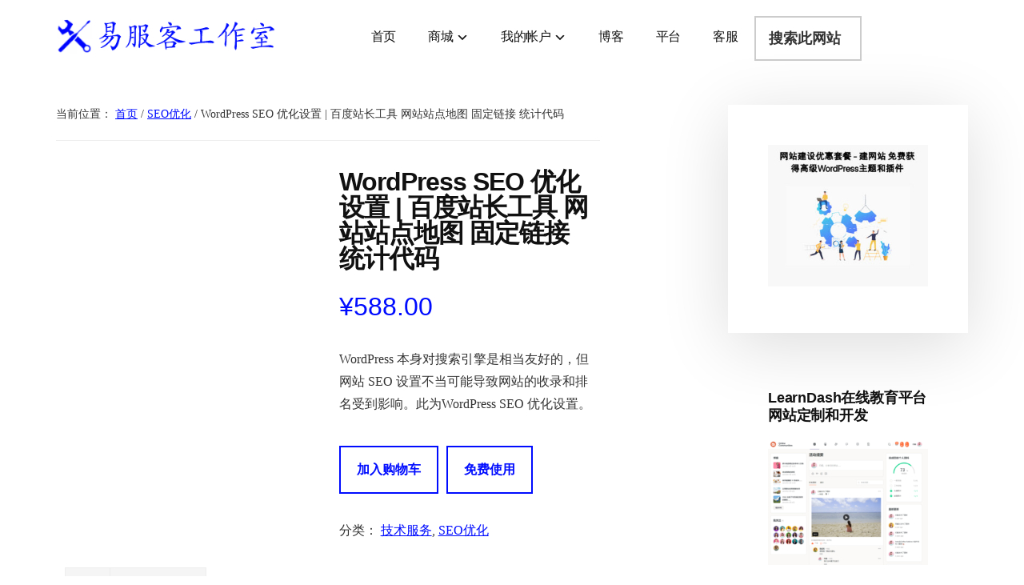

--- FILE ---
content_type: text/html; charset=UTF-8
request_url: https://gplwp.eastfu.com/product/wordpress-seo-setting-service/
body_size: 24477
content:
<!DOCTYPE html><html lang="zh-Hans" prefix="og: https://ogp.me/ns#"><head ><meta charset="UTF-8" /><meta name="viewport" content="width=device-width, initial-scale=1" /><title>WordPress SEO 优化设置 | 百度站长工具 网站站点地图 固定链接 统计代码 - 易服客工作室</title><meta name="description" content="WordPress 本身对搜索引擎是相当友好的，但 网站 SEO 设置不当可能导致网站的收录和排名收到影响。此为WordPress SEO 优化设置。"/><meta name="robots" content="follow, index, max-snippet:-1, max-video-preview:-1, max-image-preview:large"/><link rel="canonical" href="https://gplwp.eastfu.com/product/wordpress-seo-setting-service/" /><meta property="og:locale" content="zh_CN" /><meta property="og:type" content="product" /><meta property="og:title" content="WordPress SEO 优化设置 | 百度站长工具 网站站点地图 固定链接 统计代码 - 易服客工作室" /><meta property="og:description" content="WordPress 本身对搜索引擎是相当友好的，但 网站 SEO 设置不当可能导致网站的收录和排名收到影响。此为WordPress SEO 优化设置。" /><meta property="og:url" content="https://gplwp.eastfu.com/product/wordpress-seo-setting-service/" /><meta property="og:site_name" content="易服客工作室" /><meta property="og:updated_time" content="2020-11-01T06:10:38+08:00" /><meta property="og:image" content="https://gplwp.eastfu.com/wp-content/uploads/2020/10/wordpress-seo-setting-service.jpg" /><meta property="og:image:secure_url" content="https://gplwp.eastfu.com/wp-content/uploads/2020/10/wordpress-seo-setting-service.jpg" /><meta property="og:image:width" content="1600" /><meta property="og:image:height" content="1600" /><meta property="og:image:alt" content="WordPress SEO 优化设置 | 百度站长工具 网站站点地图 固定链接 统计代码" /><meta property="og:image:type" content="image/jpeg" /><meta property="product:price:amount" content="588" /><meta property="product:price:currency" content="CNY" /><meta property="product:availability" content="instock" /><meta name="twitter:card" content="summary_large_image" /><meta name="twitter:title" content="WordPress SEO 优化设置 | 百度站长工具 网站站点地图 固定链接 统计代码 - 易服客工作室" /><meta name="twitter:description" content="WordPress 本身对搜索引擎是相当友好的，但 网站 SEO 设置不当可能导致网站的收录和排名收到影响。此为WordPress SEO 优化设置。" /><meta name="twitter:image" content="https://gplwp.eastfu.com/wp-content/uploads/2020/10/wordpress-seo-setting-service.jpg" /><meta name="twitter:label1" content="Price" /><meta name="twitter:data1" content="&yen;588.00" /><meta name="twitter:label2" content="Availability" /><meta name="twitter:data2" content="In stock" /> <script type="application/ld+json" class="rank-math-schema-pro">{"@context":"https://schema.org","@graph":[{"@type":"Organization","@id":"https://gplwp.eastfu.com/#organization","name":"\u4e00\u670d\u5ba2\u7f51\u7ad9\u5de5\u4f5c\u5ba4","logo":{"@type":"ImageObject","@id":"https://gplwp.eastfu.com/#logo","url":"https://gplwp.eastfu.com/wp-content/uploads/2020/09/studio-logo.png","contentUrl":"https://gplwp.eastfu.com/wp-content/uploads/2020/09/studio-logo.png","caption":"\u4e00\u670d\u5ba2\u7f51\u7ad9\u5de5\u4f5c\u5ba4","inLanguage":"zh-Hans","width":"495","height":"104"}},{"@type":"WebSite","@id":"https://gplwp.eastfu.com/#website","url":"https://gplwp.eastfu.com","name":"\u4e00\u670d\u5ba2\u7f51\u7ad9\u5de5\u4f5c\u5ba4","publisher":{"@id":"https://gplwp.eastfu.com/#organization"},"inLanguage":"zh-Hans"},{"@type":"ImageObject","@id":"https://gplwp.eastfu.com/wp-content/uploads/2020/10/wordpress-seo-setting-service.jpg","url":"https://gplwp.eastfu.com/wp-content/uploads/2020/10/wordpress-seo-setting-service.jpg","width":"1600","height":"1600","caption":"WordPress SEO \u4f18\u5316\u8bbe\u7f6e | \u767e\u5ea6\u7ad9\u957f\u5de5\u5177 \u7f51\u7ad9\u7ad9\u70b9\u5730\u56fe \u56fa\u5b9a\u94fe\u63a5 \u7edf\u8ba1\u4ee3\u7801","inLanguage":"zh-Hans"},{"@type":"ItemPage","@id":"https://gplwp.eastfu.com/product/wordpress-seo-setting-service/#webpage","url":"https://gplwp.eastfu.com/product/wordpress-seo-setting-service/","name":"WordPress SEO \u4f18\u5316\u8bbe\u7f6e | \u767e\u5ea6\u7ad9\u957f\u5de5\u5177 \u7f51\u7ad9\u7ad9\u70b9\u5730\u56fe \u56fa\u5b9a\u94fe\u63a5 \u7edf\u8ba1\u4ee3\u7801 - \u6613\u670d\u5ba2\u5de5\u4f5c\u5ba4","datePublished":"2020-10-13T12:02:35+08:00","dateModified":"2020-11-01T06:10:38+08:00","isPartOf":{"@id":"https://gplwp.eastfu.com/#website"},"primaryImageOfPage":{"@id":"https://gplwp.eastfu.com/wp-content/uploads/2020/10/wordpress-seo-setting-service.jpg"},"inLanguage":"zh-Hans"},{"@type":"Product","name":"WordPress SEO \u4f18\u5316\u8bbe\u7f6e | \u767e\u5ea6\u7ad9\u957f\u5de5\u5177 \u7f51\u7ad9\u7ad9\u70b9\u5730\u56fe \u56fa\u5b9a\u94fe\u63a5 \u7edf\u8ba1\u4ee3\u7801 - \u6613\u670d\u5ba2\u5de5\u4f5c\u5ba4","description":"WordPress \u672c\u8eab\u5bf9\u641c\u7d22\u5f15\u64ce\u662f\u76f8\u5f53\u53cb\u597d\u7684\uff0c\u4f46 \u7f51\u7ad9 SEO \u8bbe\u7f6e\u4e0d\u5f53\u53ef\u80fd\u5bfc\u81f4\u7f51\u7ad9\u7684\u6536\u5f55\u548c\u6392\u540d\u6536\u5230\u5f71\u54cd\u3002\u6b64\u4e3aWordPress SEO \u4f18\u5316\u8bbe\u7f6e\u3002","category":"\u6280\u672f\u670d\u52a1","mainEntityOfPage":{"@id":"https://gplwp.eastfu.com/product/wordpress-seo-setting-service/#webpage"},"image":[{"@type":"ImageObject","url":"https://gplwp.eastfu.com/wp-content/uploads/2020/10/wordpress-seo-setting-service.jpg","height":"1600","width":"1600"}],"offers":{"@type":"Offer","price":"588.00","priceCurrency":"CNY","priceValidUntil":"2027-12-31","availability":"https://schema.org/InStock","itemCondition":"NewCondition","url":"https://gplwp.eastfu.com/product/wordpress-seo-setting-service/","seller":{"@type":"Organization","@id":"https://gplwp.eastfu.com/","name":"\u4e00\u670d\u5ba2\u7f51\u7ad9\u5de5\u4f5c\u5ba4","url":"https://gplwp.eastfu.com","logo":"https://gplwp.eastfu.com/wp-content/uploads/2020/09/studio-logo.png"}},"@id":"https://gplwp.eastfu.com/product/wordpress-seo-setting-service/#richSnippet"}]}</script> <link rel='dns-prefetch' href='//fonts.googleapis.com' /><link rel="alternate" type="application/rss+xml" title="易服客工作室 &raquo; Feed" href="https://gplwp.eastfu.com/feed/" /><link rel="alternate" type="application/rss+xml" title="易服客工作室 &raquo; 评论 Feed" href="https://gplwp.eastfu.com/comments/feed/" /><link rel="alternate" type="application/rss+xml" title="易服客工作室 &raquo; WordPress SEO 优化设置 | 百度站长工具 网站站点地图 固定链接 统计代码 评论 Feed" href="https://gplwp.eastfu.com/product/wordpress-seo-setting-service/feed/" /><link rel="alternate" title="oEmbed (JSON)" type="application/json+oembed" href="https://gplwp.eastfu.com/wp-json/oembed/1.0/embed?url=https%3A%2F%2Fgplwp.eastfu.com%2Fproduct%2Fwordpress-seo-setting-service%2F" /><link rel="alternate" title="oEmbed (XML)" type="text/xml+oembed" href="https://gplwp.eastfu.com/wp-json/oembed/1.0/embed?url=https%3A%2F%2Fgplwp.eastfu.com%2Fproduct%2Fwordpress-seo-setting-service%2F&#038;format=xml" /><style id='wp-img-auto-sizes-contain-inline-css'>img:is([sizes=auto i],[sizes^="auto," i]){contain-intrinsic-size:3000px 1500px}
/*# sourceURL=wp-img-auto-sizes-contain-inline-css */</style><link data-optimized="2" rel="stylesheet" href="https://gplwp.eastfu.com/wp-content/litespeed/css/e0e3439165b0c27f139fbd9d2ebfb1e2.css?ver=1a3dd" /><style id='authority-pro-inline-css'>.single .content .entry-content > p:first-of-type {
			color: #111111;
			font-size: 20px;
			font-style: italic;
			line-height: 1.7;
			margin: 0 0 35px;
		}
		
/*# sourceURL=authority-pro-inline-css */</style><style id='wp-block-heading-inline-css'>h1:where(.wp-block-heading).has-background,h2:where(.wp-block-heading).has-background,h3:where(.wp-block-heading).has-background,h4:where(.wp-block-heading).has-background,h5:where(.wp-block-heading).has-background,h6:where(.wp-block-heading).has-background{padding:1.25em 2.375em}h1.has-text-align-left[style*=writing-mode]:where([style*=vertical-lr]),h1.has-text-align-right[style*=writing-mode]:where([style*=vertical-rl]),h2.has-text-align-left[style*=writing-mode]:where([style*=vertical-lr]),h2.has-text-align-right[style*=writing-mode]:where([style*=vertical-rl]),h3.has-text-align-left[style*=writing-mode]:where([style*=vertical-lr]),h3.has-text-align-right[style*=writing-mode]:where([style*=vertical-rl]),h4.has-text-align-left[style*=writing-mode]:where([style*=vertical-lr]),h4.has-text-align-right[style*=writing-mode]:where([style*=vertical-rl]),h5.has-text-align-left[style*=writing-mode]:where([style*=vertical-lr]),h5.has-text-align-right[style*=writing-mode]:where([style*=vertical-rl]),h6.has-text-align-left[style*=writing-mode]:where([style*=vertical-lr]),h6.has-text-align-right[style*=writing-mode]:where([style*=vertical-rl]){rotate:180deg}
/*# sourceURL=https://gplwp.eastfu.com/wp-includes/blocks/heading/style.min.css */</style><style id='wp-block-list-inline-css'>ol,ul{box-sizing:border-box}:root :where(.wp-block-list.has-background){padding:1.25em 2.375em}
/*# sourceURL=https://gplwp.eastfu.com/wp-includes/blocks/list/style.min.css */</style><style id='wp-block-paragraph-inline-css'>.is-small-text{font-size:.875em}.is-regular-text{font-size:1em}.is-large-text{font-size:2.25em}.is-larger-text{font-size:3em}.has-drop-cap:not(:focus):first-letter{float:left;font-size:8.4em;font-style:normal;font-weight:100;line-height:.68;margin:.05em .1em 0 0;text-transform:uppercase}body.rtl .has-drop-cap:not(:focus):first-letter{float:none;margin-left:.1em}p.has-drop-cap.has-background{overflow:hidden}:root :where(p.has-background){padding:1.25em 2.375em}:where(p.has-text-color:not(.has-link-color)) a{color:inherit}p.has-text-align-left[style*="writing-mode:vertical-lr"],p.has-text-align-right[style*="writing-mode:vertical-rl"]{rotate:180deg}
/*# sourceURL=https://gplwp.eastfu.com/wp-includes/blocks/paragraph/style.min.css */</style><style id='wp-block-separator-inline-css'>@charset "UTF-8";.wp-block-separator{border:none;border-top:2px solid}:root :where(.wp-block-separator.is-style-dots){height:auto;line-height:1;text-align:center}:root :where(.wp-block-separator.is-style-dots):before{color:currentColor;content:"···";font-family:serif;font-size:1.5em;letter-spacing:2em;padding-left:2em}.wp-block-separator.is-style-dots{background:none!important;border:none!important}
/*# sourceURL=https://gplwp.eastfu.com/wp-includes/blocks/separator/style.min.css */</style><style id='global-styles-inline-css'>:root{--wp--preset--aspect-ratio--square: 1;--wp--preset--aspect-ratio--4-3: 4/3;--wp--preset--aspect-ratio--3-4: 3/4;--wp--preset--aspect-ratio--3-2: 3/2;--wp--preset--aspect-ratio--2-3: 2/3;--wp--preset--aspect-ratio--16-9: 16/9;--wp--preset--aspect-ratio--9-16: 9/16;--wp--preset--color--black: #000000;--wp--preset--color--cyan-bluish-gray: #abb8c3;--wp--preset--color--white: #ffffff;--wp--preset--color--pale-pink: #f78da7;--wp--preset--color--vivid-red: #cf2e2e;--wp--preset--color--luminous-vivid-orange: #ff6900;--wp--preset--color--luminous-vivid-amber: #fcb900;--wp--preset--color--light-green-cyan: #7bdcb5;--wp--preset--color--vivid-green-cyan: #00d084;--wp--preset--color--pale-cyan-blue: #8ed1fc;--wp--preset--color--vivid-cyan-blue: #0693e3;--wp--preset--color--vivid-purple: #9b51e0;--wp--preset--color--theme-primary: #000cff;--wp--preset--gradient--vivid-cyan-blue-to-vivid-purple: linear-gradient(135deg,rgb(6,147,227) 0%,rgb(155,81,224) 100%);--wp--preset--gradient--light-green-cyan-to-vivid-green-cyan: linear-gradient(135deg,rgb(122,220,180) 0%,rgb(0,208,130) 100%);--wp--preset--gradient--luminous-vivid-amber-to-luminous-vivid-orange: linear-gradient(135deg,rgb(252,185,0) 0%,rgb(255,105,0) 100%);--wp--preset--gradient--luminous-vivid-orange-to-vivid-red: linear-gradient(135deg,rgb(255,105,0) 0%,rgb(207,46,46) 100%);--wp--preset--gradient--very-light-gray-to-cyan-bluish-gray: linear-gradient(135deg,rgb(238,238,238) 0%,rgb(169,184,195) 100%);--wp--preset--gradient--cool-to-warm-spectrum: linear-gradient(135deg,rgb(74,234,220) 0%,rgb(151,120,209) 20%,rgb(207,42,186) 40%,rgb(238,44,130) 60%,rgb(251,105,98) 80%,rgb(254,248,76) 100%);--wp--preset--gradient--blush-light-purple: linear-gradient(135deg,rgb(255,206,236) 0%,rgb(152,150,240) 100%);--wp--preset--gradient--blush-bordeaux: linear-gradient(135deg,rgb(254,205,165) 0%,rgb(254,45,45) 50%,rgb(107,0,62) 100%);--wp--preset--gradient--luminous-dusk: linear-gradient(135deg,rgb(255,203,112) 0%,rgb(199,81,192) 50%,rgb(65,88,208) 100%);--wp--preset--gradient--pale-ocean: linear-gradient(135deg,rgb(255,245,203) 0%,rgb(182,227,212) 50%,rgb(51,167,181) 100%);--wp--preset--gradient--electric-grass: linear-gradient(135deg,rgb(202,248,128) 0%,rgb(113,206,126) 100%);--wp--preset--gradient--midnight: linear-gradient(135deg,rgb(2,3,129) 0%,rgb(40,116,252) 100%);--wp--preset--font-size--small: 12px;--wp--preset--font-size--medium: 20px;--wp--preset--font-size--large: 20px;--wp--preset--font-size--x-large: 42px;--wp--preset--font-size--normal: 16px;--wp--preset--font-size--larger: 24px;--wp--preset--spacing--20: 0.44rem;--wp--preset--spacing--30: 0.67rem;--wp--preset--spacing--40: 1rem;--wp--preset--spacing--50: 1.5rem;--wp--preset--spacing--60: 2.25rem;--wp--preset--spacing--70: 3.38rem;--wp--preset--spacing--80: 5.06rem;--wp--preset--shadow--natural: 6px 6px 9px rgba(0, 0, 0, 0.2);--wp--preset--shadow--deep: 12px 12px 50px rgba(0, 0, 0, 0.4);--wp--preset--shadow--sharp: 6px 6px 0px rgba(0, 0, 0, 0.2);--wp--preset--shadow--outlined: 6px 6px 0px -3px rgb(255, 255, 255), 6px 6px rgb(0, 0, 0);--wp--preset--shadow--crisp: 6px 6px 0px rgb(0, 0, 0);}:where(.is-layout-flex){gap: 0.5em;}:where(.is-layout-grid){gap: 0.5em;}body .is-layout-flex{display: flex;}.is-layout-flex{flex-wrap: wrap;align-items: center;}.is-layout-flex > :is(*, div){margin: 0;}body .is-layout-grid{display: grid;}.is-layout-grid > :is(*, div){margin: 0;}:where(.wp-block-columns.is-layout-flex){gap: 2em;}:where(.wp-block-columns.is-layout-grid){gap: 2em;}:where(.wp-block-post-template.is-layout-flex){gap: 1.25em;}:where(.wp-block-post-template.is-layout-grid){gap: 1.25em;}.has-black-color{color: var(--wp--preset--color--black) !important;}.has-cyan-bluish-gray-color{color: var(--wp--preset--color--cyan-bluish-gray) !important;}.has-white-color{color: var(--wp--preset--color--white) !important;}.has-pale-pink-color{color: var(--wp--preset--color--pale-pink) !important;}.has-vivid-red-color{color: var(--wp--preset--color--vivid-red) !important;}.has-luminous-vivid-orange-color{color: var(--wp--preset--color--luminous-vivid-orange) !important;}.has-luminous-vivid-amber-color{color: var(--wp--preset--color--luminous-vivid-amber) !important;}.has-light-green-cyan-color{color: var(--wp--preset--color--light-green-cyan) !important;}.has-vivid-green-cyan-color{color: var(--wp--preset--color--vivid-green-cyan) !important;}.has-pale-cyan-blue-color{color: var(--wp--preset--color--pale-cyan-blue) !important;}.has-vivid-cyan-blue-color{color: var(--wp--preset--color--vivid-cyan-blue) !important;}.has-vivid-purple-color{color: var(--wp--preset--color--vivid-purple) !important;}.has-black-background-color{background-color: var(--wp--preset--color--black) !important;}.has-cyan-bluish-gray-background-color{background-color: var(--wp--preset--color--cyan-bluish-gray) !important;}.has-white-background-color{background-color: var(--wp--preset--color--white) !important;}.has-pale-pink-background-color{background-color: var(--wp--preset--color--pale-pink) !important;}.has-vivid-red-background-color{background-color: var(--wp--preset--color--vivid-red) !important;}.has-luminous-vivid-orange-background-color{background-color: var(--wp--preset--color--luminous-vivid-orange) !important;}.has-luminous-vivid-amber-background-color{background-color: var(--wp--preset--color--luminous-vivid-amber) !important;}.has-light-green-cyan-background-color{background-color: var(--wp--preset--color--light-green-cyan) !important;}.has-vivid-green-cyan-background-color{background-color: var(--wp--preset--color--vivid-green-cyan) !important;}.has-pale-cyan-blue-background-color{background-color: var(--wp--preset--color--pale-cyan-blue) !important;}.has-vivid-cyan-blue-background-color{background-color: var(--wp--preset--color--vivid-cyan-blue) !important;}.has-vivid-purple-background-color{background-color: var(--wp--preset--color--vivid-purple) !important;}.has-black-border-color{border-color: var(--wp--preset--color--black) !important;}.has-cyan-bluish-gray-border-color{border-color: var(--wp--preset--color--cyan-bluish-gray) !important;}.has-white-border-color{border-color: var(--wp--preset--color--white) !important;}.has-pale-pink-border-color{border-color: var(--wp--preset--color--pale-pink) !important;}.has-vivid-red-border-color{border-color: var(--wp--preset--color--vivid-red) !important;}.has-luminous-vivid-orange-border-color{border-color: var(--wp--preset--color--luminous-vivid-orange) !important;}.has-luminous-vivid-amber-border-color{border-color: var(--wp--preset--color--luminous-vivid-amber) !important;}.has-light-green-cyan-border-color{border-color: var(--wp--preset--color--light-green-cyan) !important;}.has-vivid-green-cyan-border-color{border-color: var(--wp--preset--color--vivid-green-cyan) !important;}.has-pale-cyan-blue-border-color{border-color: var(--wp--preset--color--pale-cyan-blue) !important;}.has-vivid-cyan-blue-border-color{border-color: var(--wp--preset--color--vivid-cyan-blue) !important;}.has-vivid-purple-border-color{border-color: var(--wp--preset--color--vivid-purple) !important;}.has-vivid-cyan-blue-to-vivid-purple-gradient-background{background: var(--wp--preset--gradient--vivid-cyan-blue-to-vivid-purple) !important;}.has-light-green-cyan-to-vivid-green-cyan-gradient-background{background: var(--wp--preset--gradient--light-green-cyan-to-vivid-green-cyan) !important;}.has-luminous-vivid-amber-to-luminous-vivid-orange-gradient-background{background: var(--wp--preset--gradient--luminous-vivid-amber-to-luminous-vivid-orange) !important;}.has-luminous-vivid-orange-to-vivid-red-gradient-background{background: var(--wp--preset--gradient--luminous-vivid-orange-to-vivid-red) !important;}.has-very-light-gray-to-cyan-bluish-gray-gradient-background{background: var(--wp--preset--gradient--very-light-gray-to-cyan-bluish-gray) !important;}.has-cool-to-warm-spectrum-gradient-background{background: var(--wp--preset--gradient--cool-to-warm-spectrum) !important;}.has-blush-light-purple-gradient-background{background: var(--wp--preset--gradient--blush-light-purple) !important;}.has-blush-bordeaux-gradient-background{background: var(--wp--preset--gradient--blush-bordeaux) !important;}.has-luminous-dusk-gradient-background{background: var(--wp--preset--gradient--luminous-dusk) !important;}.has-pale-ocean-gradient-background{background: var(--wp--preset--gradient--pale-ocean) !important;}.has-electric-grass-gradient-background{background: var(--wp--preset--gradient--electric-grass) !important;}.has-midnight-gradient-background{background: var(--wp--preset--gradient--midnight) !important;}.has-small-font-size{font-size: var(--wp--preset--font-size--small) !important;}.has-medium-font-size{font-size: var(--wp--preset--font-size--medium) !important;}.has-large-font-size{font-size: var(--wp--preset--font-size--large) !important;}.has-x-large-font-size{font-size: var(--wp--preset--font-size--x-large) !important;}
/*# sourceURL=global-styles-inline-css */</style><style id='classic-theme-styles-inline-css'>/*! This file is auto-generated */
.wp-block-button__link{color:#fff;background-color:#32373c;border-radius:9999px;box-shadow:none;text-decoration:none;padding:calc(.667em + 2px) calc(1.333em + 2px);font-size:1.125em}.wp-block-file__button{background:#32373c;color:#fff;text-decoration:none}
/*# sourceURL=/wp-includes/css/classic-themes.min.css */</style><style id='woocommerce-inline-inline-css'>.woocommerce form .form-row .required { visibility: visible; }
/*# sourceURL=woocommerce-inline-inline-css */</style><style id='authority-pro-gutenberg-inline-css'>.gb-block-post-grid a.gb-block-post-grid-more-link,
.gb-block-post-grid .gb-post-grid-items .gb-block-post-grid-title a:focus,
.gb-block-post-grid .gb-post-grid-items .gb-block-post-grid-title a:hover,
.wp-block-image.vertical-caption figcaption a:focus,
.wp-block-image.vertical-caption figcaption a:hover {
	color: #000cff;
}

.site-container .gb-button,
.site-container .gb-newsletter-submit,
.site-container .gb-newsletter-submit:hover,
.site-container .wp-block-button .wp-block-button__link,
.wp-block-media-text .wp-block-media-text__media::after,
.wp-block-image.stylized-background::after {
	background-color: #000cff;
}

.site-container .gb-button,
.wp-block-button .wp-block-button__link:not(.has-background),
.wp-block-button .wp-block-button__link:not(.has-background):focus,
.wp-block-button .wp-block-button__link:not(.has-background):hover {
	color: #ffffff;
}

.site-container .wp-block-button.is-style-outline .wp-block-button__link {
	color: #000cff;
}

.site-container .wp-block-button.is-style-outline .wp-block-button__link:focus,
.site-container .wp-block-button.is-style-outline .wp-block-button__link:hover {
	color: #232fff;
}

.site-container .wp-block-pullquote.is-style-solid-color {
	background-color: #000cff;
}		.site-container .has-small-font-size {
			font-size: 12px;
		}		.site-container .has-normal-font-size {
			font-size: 16px;
		}		.site-container .has-large-font-size {
			font-size: 20px;
		}		.site-container .has-larger-font-size {
			font-size: 24px;
		}		.site-container .has-theme-primary-color,
		.site-container .wp-block-button .wp-block-button__link.has-theme-primary-color,
		.site-container .wp-block-button.is-style-outline .wp-block-button__link.has-theme-primary-color {
			color: #000cff;
		}

		.site-container .has-theme-primary-background-color,
		.site-container .wp-block-button .wp-block-button__link.has-theme-primary-background-color,
		.site-container .wp-block-pullquote.is-style-solid-color.has-theme-primary-background-color {
			background-color: #000cff;
		}
/*# sourceURL=authority-pro-gutenberg-inline-css */</style> <script id="wc-add-to-cart-js-extra" type="litespeed/javascript">var wc_add_to_cart_params={"ajax_url":"/wp-admin/admin-ajax.php","wc_ajax_url":"/?wc-ajax=%%endpoint%%","i18n_view_cart":"\u67e5\u770b\u8d2d\u7269\u8f66","cart_url":"https://gplwp.eastfu.com/cart/","is_cart":"","cart_redirect_after_add":"no"}</script> <script id="wc-single-product-js-extra" type="litespeed/javascript">var wc_single_product_params={"i18n_required_rating_text":"\u8bf7\u9009\u62e9\u8bc4\u7ea7","i18n_rating_options":["1 \u661f\uff08\u5171 5 \u661f\uff09","2 \u661f\uff08\u5171 5 \u661f\uff09","3 \u661f\uff08\u5171 5 \u661f\uff09","4 \u661f\uff08\u5171 5 \u661f\uff09","5 \u661f\uff08\u5171 5 \u661f\uff09"],"i18n_product_gallery_trigger_text":"\u67e5\u770b\u5168\u5c4f\u56fe\u5e93","review_rating_required":"yes","flexslider":{"rtl":!1,"animation":"slide","smoothHeight":!0,"directionNav":!1,"controlNav":"thumbnails","slideshow":!1,"animationSpeed":500,"animationLoop":!1,"allowOneSlide":!1},"zoom_enabled":"1","zoom_options":[],"photoswipe_enabled":"1","photoswipe_options":{"shareEl":!1,"closeOnScroll":!1,"history":!1,"hideAnimationDuration":0,"showAnimationDuration":0},"flexslider_enabled":"1"}</script> <script id="woocommerce-js-extra" type="litespeed/javascript">var woocommerce_params={"ajax_url":"/wp-admin/admin-ajax.php","wc_ajax_url":"/?wc-ajax=%%endpoint%%","i18n_password_show":"\u663e\u793a\u5bc6\u7801","i18n_password_hide":"\u9690\u85cf\u5bc6\u7801"}</script> <link rel="https://api.w.org/" href="https://gplwp.eastfu.com/wp-json/" /><link rel="alternate" title="JSON" type="application/json" href="https://gplwp.eastfu.com/wp-json/wp/v2/product/15166" /><link rel="EditURI" type="application/rsd+xml" title="RSD" href="https://gplwp.eastfu.com/xmlrpc.php?rsd" /><meta name="generator" content="WordPress 6.9" /><link rel='shortlink' href='https://gplwp.eastfu.com/?p=15166' /> <script type="litespeed/javascript">var _hmt=_hmt||[];(function(){var hm=document.createElement("script");hm.src="https://hm.baidu.com/hm.js?0d526df882ca9a0da1b90f5abe7a2904";var s=document.getElementsByTagName("script")[0];s.parentNode.insertBefore(hm,s)})()</script> <meta name="360-site-verification" content="c16d9304c8bfac5675ae78ceda630095" /> <script language="JavaScript" type="litespeed/javascript">function hideref(strUrl){return"https://dereferer.me/?"+escape(strUrl)}</script> <noscript><style>.woocommerce-product-gallery{ opacity: 1 !important; }</style></noscript><link rel="icon" href="https://gplwp.eastfu.com/wp-content/uploads/2020/08/gplwp-ico-62x60.png" sizes="32x32" /><link rel="icon" href="https://gplwp.eastfu.com/wp-content/uploads/2020/08/gplwp-ico.png" sizes="192x192" /><link rel="apple-touch-icon" href="https://gplwp.eastfu.com/wp-content/uploads/2020/08/gplwp-ico.png" /><meta name="msapplication-TileImage" content="https://gplwp.eastfu.com/wp-content/uploads/2020/08/gplwp-ico.png" /><style id="wp-custom-css">@media only screen and (min-width: 1023px) {
	.genesis-nav-menu > .menu-item-has-children > a::after {
		content: "\f347";
		display: inline-block;
		-webkit-font-smoothing: antialiased;
		font: normal 16px/1 'dashicons';
		padding-left: 3px;
		vertical-align: middle;
	}
}

ul.gb-pricing-table-features li {
    list-style-type: none;
}

.site-header .custom-logo-link .custom-logo {
    max-height: 50px;
}

.wc_payment_method
{
	display: block;
}

.gb-container-inside .woocommerce ul.products {
    display: block;
}

@media only screen and (max-width: 1075px)
.wp-custom-logo .title-area, .title-area {
    max-width: 65%;
}

/* Tilføj CSS her */
ul.post-list > li {
	border-bottom: 0px dotted #666;
}

.pricing-table ul > li {
    list-style-type: none;
}

#woocommerce-product-search-field-0 {
	width:80%;
}

.woocommerce div.product form.cart .button {
    vertical-align: middle;
    float: none;
}

.woocommerce div.product .product_title
{
	font-size: 32px;
}

.site-inner {
    padding-top: 0px;
}

/*
.site-header {
    border-bottom: 1px solid #eeeeee;
}
*/

.single .sidebar .widget:first-of-type {
	margin-top: 0px;
}

.content-sidebar .content, .sidebar-content .content
{
	width:720px;
}

.woocommerce div.product form.cart .button {
    margin-top: 10px;
}

.woocommerce .quantity .qty {
	margin-top: 6px;
}

.wc-points-rewards-product-message {
	color: red;
	font-size:0.9em;
}

.woocommerce .content ul.products li.product, .woocommerce-page .content ul.products li.product
{
	/*border: 1px solid #CFD8DC;
	padding: 10px;	*/
}

.woocommerce div.product div.images {
	/*border: 1px solid #CFD8DC;
	padding: 10px;*/
}

.woocommerce.columns-3 ul.products li.product {
	/*border: 1px solid #CFD8DC;
  padding: 10px;*/
}

.qubely_woo_products_wrapper .qubely_woo_product .qubely-addtocart-wrapper {
	display: none;	
}

.qubely_woo_carousel_wrapper .qubely_woo_product .qubely-product-info .qubely-addtocart-wrapper 
{
	display: none;		
}

.authority-featured-image {
	text-align: center;
}

/* 4-column Footer Widgets
--------------------------------------------- */
.footer-widgets {
    border-top: 1px solid #eee;
    background-color: #fff;
    color: #000;
    clear: both;
    font-size: 14px;
    font-size: 1.1rem;
    padding: 60px 0;
    width: 100%;
}
.footer-widgets .wrap {
    margin-left: auto;
    margin-right: auto;
}

.footer-widgets-1,
.footer-widgets-2,
.footer-widgets-3,
.footer-widgets-4 {
	width: 22%; /* 264px / 1200px */
  margin-top: 20px;
	float: left;
}

.footer-widgets-1,
.footer-widgets-2,
.footer-widgets-3 {
	margin-right: 4%; /* 48px / 1200px */
}

@media only screen and (max-width: 1024px) {

	.footer-widgets-1,
	.footer-widgets-2,
	.footer-widgets-3,
	.footer-widgets-4 {
		width: 47.5%; /* 456px / 960px */
    padding: 20px;
	}

	.footer-widgets-1,
	.footer-widgets-3 {
		margin-right: 5%; /* 48px / 960px */
	}
	
	.footer-widgets-2,
	.footer-widgets-4 {
		margin-right: 0;
	}
}

body .gform_wrapper .validation_error {
  display:none;
} 

.yith-wcmbs-download-button.unlocked {
	padding: 14px 20px !important;
	font-size: 14px !important;
}

.yith-wcmbs-download-button {
	padding: 14px 20px !important;
	font-size: 14px !important;	
}

.sidebar-content .content {
    max-width: 750px;
}


/*
.woocommerce ul.products li.product .price {
display:none;
}

@media only screen and (max-width: 568px) {

	.footer-widgets-1,
	.footer-widgets-2,
	.footer-widgets-3,
	.footer-widgets-4 {
		width: 80%;
    margin: 10px;
	}
	
	.footer-widgets-1,
	.footer-widgets-2,
	.footer-widgets-3 {
		margin-right: 0;
	}
}
*/</style></head><body class="wp-singular product-template-default single single-product postid-15166 wp-custom-logo wp-embed-responsive wp-theme-genesis wp-child-theme-authority-pro theme-genesis woocommerce woocommerce-page woocommerce-no-js header-image header-full-width content-sidebar genesis-breadcrumbs-visible genesis-footer-widgets-visible top-banner-hidden" itemscope itemtype="https://schema.org/WebPage"><ul class="genesis-skip-link"><li><a href="#genesis-content" class="screen-reader-shortcut"> 跳过前往主要内容</a></li><li><a href="#genesis-sidebar-primary" class="screen-reader-shortcut"> 跳过至主侧边栏</a></li><li><a href="#genesis-footer-widgets" class="screen-reader-shortcut"> 跳转到页脚</a></li></ul><div class="authority-top-banner">本站除提供专业WordPress主题和插件交易外，还提供优质的<a href="/product-category/wordpress-technical-service/">自定义网站制作和开发服务</a>，帮助你解决网站制作、维护和技术方面的难题。<button id="authority-top-banner-close"><span class="dashicons dashicons-no-alt"></span><span class="screen-reader-text">关闭顶部横幅</span></button></div><div class="site-container"><h2 id="additional-menu-label" class="screen-reader-text">附加菜单</h2><header class="site-header" itemscope itemtype="https://schema.org/WPHeader"><div class="wrap"><div class="title-area"><a href="https://gplwp.eastfu.com/" class="custom-logo-link" rel="home"><img data-lazyloaded="1" src="[data-uri]" width="330" height="60" data-src="https://gplwp.eastfu.com/wp-content/uploads/2023/08/logo-text.png" class="custom-logo" alt="易服客工作室" decoding="async" data-srcset="https://gplwp.eastfu.com/wp-content/uploads/2023/08/logo-text.png 330w, https://gplwp.eastfu.com/wp-content/uploads/2023/08/logo-text-300x55.png 300w" data-sizes="(max-width: 330px) 100vw, 330px" /></a><p class="site-title" itemprop="headline">易服客工作室</p><p class="site-description" itemprop="description">WordPress独立站建站指南和工具</p></div><nav class="nav-primary" aria-label="主要" itemscope itemtype="https://schema.org/SiteNavigationElement" id="genesis-nav-primary"><div class="wrap"><ul id="menu-%e4%b8%bb%e8%8f%9c%e5%8d%95" class="menu genesis-nav-menu menu-primary js-superfish"><li id="menu-item-19" class="menu-item menu-item-type-custom menu-item-object-custom menu-item-home menu-item-19"><a href="https://gplwp.eastfu.com/" itemprop="url"><span itemprop="name">首页</span></a></li><li id="menu-item-9662" class="menu-item menu-item-type-custom menu-item-object-custom menu-item-has-children menu-item-9662"><a href="/shop/" itemprop="url"><span itemprop="name">商城</span></a><ul class="sub-menu"><li id="menu-item-4979" class="menu-item menu-item-type-taxonomy menu-item-object-product_cat menu-item-4979"><a href="https://gplwp.eastfu.com/product-category/premium-wordpress-themes/" itemprop="url"><span itemprop="name">主题</span></a></li><li id="menu-item-4978" class="menu-item menu-item-type-taxonomy menu-item-object-product_cat menu-item-4978"><a href="https://gplwp.eastfu.com/product-category/premium-wordpress-plugins/" itemprop="url"><span itemprop="name">插件</span></a></li><li id="menu-item-14515" class="menu-item menu-item-type-taxonomy menu-item-object-product_cat current-product-ancestor current-menu-parent current-product-parent menu-item-14515"><a href="https://gplwp.eastfu.com/product-category/wordpress-technical-service/" itemprop="url"><span itemprop="name">建站服务</span></a></li><li id="menu-item-41990" class="menu-item menu-item-type-custom menu-item-object-custom menu-item-41990"><a href="https://gplwp.eastfu.com/product-category/premium-wordpress-themes/ecommmerce/" itemprop="url"><span itemprop="name">电子商务主题</span></a></li><li id="menu-item-42486" class="menu-item menu-item-type-custom menu-item-object-custom menu-item-42486"><a href="https://gplwp.eastfu.com/product-category/premium-wordpress-themes/lms-theme/" itemprop="url"><span itemprop="name">在线教育主题</span></a></li></ul></li><li id="menu-item-13893" class="menu-item menu-item-type-custom menu-item-object-custom menu-item-has-children menu-item-13893"><a href="https://gplwp.eastfu.com/my-account/" itemprop="url"><span itemprop="name">我的帐户</span></a><ul class="sub-menu"><li id="menu-item-14311" class="menu-item menu-item-type-post_type menu-item-object-page menu-item-14311"><a href="https://gplwp.eastfu.com/cart/" itemprop="url"><span itemprop="name">购物车</span></a></li></ul></li><li id="menu-item-55117" class="menu-item menu-item-type-post_type menu-item-object-page menu-item-55117"><a href="https://gplwp.eastfu.com/blog/" itemprop="url"><span itemprop="name">博客</span></a></li><li id="menu-item-54741" class="menu-item menu-item-type-custom menu-item-object-custom menu-item-54741"><a target="_blank" href="https://woshops.com/" itemprop="url"><span itemprop="name">平台</span></a></li><li id="menu-item-30611" class="menu-item menu-item-type-post_type menu-item-object-page menu-item-30611"><a href="https://gplwp.eastfu.com/kefu/" itemprop="url"><span itemprop="name">客服</span></a></li><li class="right search"><form class="search-form" method="get" action="https://gplwp.eastfu.com/" role="search" itemprop="potentialAction" itemscope itemtype="https://schema.org/SearchAction"><label class="search-form-label screen-reader-text" for="searchform-1">搜索此网站</label><input class="search-form-input" type="search" name="s" id="searchform-1" placeholder="搜索此网站" itemprop="query-input"><input class="search-form-submit" type="submit" value="搜索"><meta content="https://gplwp.eastfu.com/?s={s}" itemprop="target"></form></li></ul></div></nav></div></header><div class="site-inner"><div class="content-sidebar-wrap"><main class="content" id="genesis-content"><div class="breadcrumb" itemprop="breadcrumb" itemscope itemtype="https://schema.org/BreadcrumbList">当前位置： <span class="breadcrumb-link-wrap" itemprop="itemListElement" itemscope itemtype="https://schema.org/ListItem"><a class="breadcrumb-link" href="https://gplwp.eastfu.com/" itemprop="item"><span class="breadcrumb-link-text-wrap" itemprop="name">首页</span></a><meta itemprop="position" content="1"></span> <span aria-label="breadcrumb separator">/</span> <a href="https://gplwp.eastfu.com/product-category/seo/" title="SEO优化">SEO优化</a> <span aria-label="breadcrumb separator">/</span> WordPress SEO 优化设置 | 百度站长工具 网站站点地图 固定链接 统计代码</div><div class="woocommerce-notices-wrapper"></div><div id="product-15166" class="post-15166 product type-product status-publish has-post-thumbnail product_cat-wordpress-technical-service product_cat-seo entry first instock virtual sold-individually purchasable product-type-simple"><div class="woocommerce-product-gallery woocommerce-product-gallery--with-images woocommerce-product-gallery--columns-4 images" data-columns="4" style="opacity: 0; transition: opacity .25s ease-in-out;"><div class="woocommerce-product-gallery__wrapper"><div data-thumb="https://gplwp.eastfu.com/wp-content/uploads/2020/10/wordpress-seo-setting-service-180x180.jpg" data-thumb-alt="WordPress SEO 优化设置 | 百度站长工具 网站站点地图 固定链接 统计代码" data-thumb-srcset="https://gplwp.eastfu.com/wp-content/uploads/2020/10/wordpress-seo-setting-service-180x180.jpg 180w, https://gplwp.eastfu.com/wp-content/uploads/2020/10/wordpress-seo-setting-service-500x500.jpg 500w, https://gplwp.eastfu.com/wp-content/uploads/2020/10/wordpress-seo-setting-service-660x660.jpg 660w, https://gplwp.eastfu.com/wp-content/uploads/2020/10/wordpress-seo-setting-service-300x300.jpg 300w, https://gplwp.eastfu.com/wp-content/uploads/2020/10/wordpress-seo-setting-service-1024x1024.jpg 1024w, https://gplwp.eastfu.com/wp-content/uploads/2020/10/wordpress-seo-setting-service-150x150.jpg 150w, https://gplwp.eastfu.com/wp-content/uploads/2020/10/wordpress-seo-setting-service-768x768.jpg 768w, https://gplwp.eastfu.com/wp-content/uploads/2020/10/wordpress-seo-setting-service-1536x1536.jpg 1536w, https://gplwp.eastfu.com/wp-content/uploads/2020/10/wordpress-seo-setting-service-600x600.jpg 600w, https://gplwp.eastfu.com/wp-content/uploads/2020/10/wordpress-seo-setting-service-20x20.jpg 20w, https://gplwp.eastfu.com/wp-content/uploads/2020/10/wordpress-seo-setting-service.jpg 1600w"  data-thumb-sizes="(max-width: 180px) 100vw, 180px" class="woocommerce-product-gallery__image"><a href="https://gplwp.eastfu.com/wp-content/uploads/2020/10/wordpress-seo-setting-service.jpg"><img width="660" height="660" src="https://gplwp.eastfu.com/wp-content/uploads/2020/10/wordpress-seo-setting-service-660x660.jpg" class="wp-post-image" alt="WordPress SEO 优化设置 | 百度站长工具 网站站点地图 固定链接 统计代码" data-caption="" data-src="https://gplwp.eastfu.com/wp-content/uploads/2020/10/wordpress-seo-setting-service.jpg" data-large_image="https://gplwp.eastfu.com/wp-content/uploads/2020/10/wordpress-seo-setting-service.jpg" data-large_image_width="1600" data-large_image_height="1600" decoding="async" srcset="https://gplwp.eastfu.com/wp-content/uploads/2020/10/wordpress-seo-setting-service-660x660.jpg 660w, https://gplwp.eastfu.com/wp-content/uploads/2020/10/wordpress-seo-setting-service-500x500.jpg 500w, https://gplwp.eastfu.com/wp-content/uploads/2020/10/wordpress-seo-setting-service-180x180.jpg 180w, https://gplwp.eastfu.com/wp-content/uploads/2020/10/wordpress-seo-setting-service-300x300.jpg 300w, https://gplwp.eastfu.com/wp-content/uploads/2020/10/wordpress-seo-setting-service-1024x1024.jpg 1024w, https://gplwp.eastfu.com/wp-content/uploads/2020/10/wordpress-seo-setting-service-150x150.jpg 150w, https://gplwp.eastfu.com/wp-content/uploads/2020/10/wordpress-seo-setting-service-768x768.jpg 768w, https://gplwp.eastfu.com/wp-content/uploads/2020/10/wordpress-seo-setting-service-1536x1536.jpg 1536w, https://gplwp.eastfu.com/wp-content/uploads/2020/10/wordpress-seo-setting-service-600x600.jpg 600w, https://gplwp.eastfu.com/wp-content/uploads/2020/10/wordpress-seo-setting-service-20x20.jpg 20w, https://gplwp.eastfu.com/wp-content/uploads/2020/10/wordpress-seo-setting-service.jpg 1600w" sizes="(max-width: 660px) 100vw, 660px" title="WordPress SEO 优化设置 | 百度站长工具 网站站点地图 固定链接 统计代码 1"></a></div></div></div><div class="summary"><h1 class="product_title entry-title">WordPress SEO 优化设置 | 百度站长工具 网站站点地图 固定链接 统计代码</h1><p class="price"><span class="woocommerce-Price-amount amount"><bdi><span class="woocommerce-Price-currencySymbol">&yen;</span>588.00</bdi></span></p><div class="woocommerce-product-details__short-description"><p>WordPress 本身对搜索引擎是相当友好的，但 网站 SEO 设置不当可能导致网站的收录和排名受到影响。此为WordPress SEO 优化设置。</p></div><form class="cart" action="https://gplwp.eastfu.com/product/wordpress-seo-setting-service/" method="post" enctype='multipart/form-data'><div class="quantity">
<label class="screen-reader-text" for="quantity_696d1306d6dd9">WordPress SEO 优化设置 | 百度站长工具 网站站点地图 固定链接 统计代码 数量</label>
<input
type="hidden"
id="quantity_696d1306d6dd9"
class="input-text qty text"
name="quantity"
value="1"
aria-label="产品数量"
min="1"
max="1"
step="1"
placeholder=""
inputmode="numeric"
autocomplete="off"
/></div><button type="submit" name="add-to-cart" value="15166" class="single_add_to_cart_button button alt">加入购物车</button><a href="https://woshops.com/woocommerce/" class="buy-now button" style="margin-left:10px;" target="_blank">免费使用</a></form><div class="product_meta">
<span class="posted_in">分类： <a href="https://gplwp.eastfu.com/product-category/wordpress-technical-service/" rel="tag">技术服务</a>, <a href="https://gplwp.eastfu.com/product-category/seo/" rel="tag">SEO优化</a></span></div></div><div class="woocommerce-tabs wc-tabs-wrapper"><ul class="tabs wc-tabs" role="tablist"><li role="presentation" class="description_tab" id="tab-title-description">
<a href="#tab-description" role="tab" aria-controls="tab-description">
描述					</a></li><li role="presentation" class="reviews_tab" id="tab-title-reviews">
<a href="#tab-reviews" role="tab" aria-controls="tab-reviews">
用户评价  (0)					</a></li></ul><div class="woocommerce-Tabs-panel woocommerce-Tabs-panel--description panel entry-content wc-tab" id="tab-description" role="tabpanel" aria-labelledby="tab-title-description"><h2>描述</h2><p>您是否真的想在竞争中保持领先并达到成功的顶峰？如果是这样，那么您将需要专业且真正有效的WordPress <a data-ail="15166" target="_self"  href="https://gplwp.eastfu.com/product-category/seo/" title="SEO">SEO</a>设置服务，以确保您的网站在搜索引擎中获得更高的排名，从而获得更高流量。</p><h3>WordPress SEO 优化服务项目</h3><ul><li>SEO优化插件的设置</li><li>百度站长工具的设置</li><li>网站站点地图Sitemap XML设置和提交</li><li>网站网址结构和优化</li><li>百度或Google统计代码添加</li></ul><div class="content_block" id="custom_post_widget-14967"><hr class="wp-block-separator has-css-opacity is-style-wide"/><h3 class="wp-block-heading">服务需知</h3><p>重要提示，此为人工技术服务项目，下单前请先联系在线客服，方便安排技术员排班派单; 推荐在商城下单，付款后会自动生成 #订单号和交易记录。</p><hr class="wp-block-separator has-css-opacity"/><h3 class="wp-block-heading">服务流程</h3><p>目前服务工单提交系统还在开发中，尚需人工对接进行处理，您还可以通过客服进行服务购买咨询。</p><ol class="wp-block-list"><li>请先注册/登录易服客工作室商城；</li><li>联系在线客服咨询购买；</li><li>挑选您需要的服务进行下单；</li><li>下单后提供 #订单号，客服排单；</li><li>技术员接单进行操作；</li><li>处理完毕，进入售后阶段。</li><li>可开发票，需加3%的税点。</li></ol><hr class="wp-block-separator has-css-opacity is-style-wide"/><h3 class="wp-block-heading">前置条件</h3><p>成功部署和上线网站需要一些前置条件，您的服务器配置至少有 1G 可用磁盘空间，以及 1G 以上内存。</p><ol class="wp-block-list"><li>已购买主机或服务器，并配置了网站运行环境；</li><li>已购买并解析域名到公网 IP，可正常通过浏览器访问；</li><li>已安装或可安装 WordPress，若没有我方将为您免费安装。</li></ol><hr class="wp-block-separator has-css-opacity is-style-wide"/><h3 class="wp-block-heading">解决方案</h3><p>目前 WordPress 已是全球最热门的开源 CMS 系统，只需花费很小的代价就能下载到 WordPress ，会下载并不意味着会安装和使用。即便会安装，也不一定能装好。易服客网站工作室为您解决在项目启动前的各类问题。</p><ol class="wp-block-list"><li>快速启动，无需自己反复折腾程序、忘掉恼人的错误代码和白屏乱码字符串，我们为您处理这一系列问题；</li><li>立即上手，做网站最重要的是去运营 ，跳过各类WordPress、主题、插件配置等技术问题，立即上手开始构建您的未来；</li><li>商用环境，易服客工作室技术《解决方案》是专为追求系统稳定运行、高性能的商业客户打造；</li></ol><p>商城产品和服务均为真实价格，所以标价多少就多少，不议价；</p><hr class="wp-block-separator has-css-opacity is-style-wide"/><h3 class="wp-block-heading">节省成本</h3><p>商业项目都有一定的预算和费用评估，采用易服客工作室的《解决方案》将剩下一大笔隐形成本，我们提供标准化的工作流程可以更加便捷和快速的启动项目，着手使用，您不会的我们懂，同时我们更加专业。</p><ol class="wp-block-list"><li>硬性成本，除去域名、服务器等开支和成员工资外，还有就是程序的部署和软件（主题、插件）购置等费用；</li><li>技术成本，开源程序也就意味着，没人会对您的网站和使用情况负责，出现问题就只能靠自己解决；</li><li>时间成本，学习新技能是需要长时间的专注和投入，对于商业项目来说通常并没有太多的时间可供学习；</li><li>人力成本，有技术人员但不一定懂得网站和 WordPress ，千里马不能当老牛用，效率来自于让对的人做对的事。</li><li>债务成本，技术债务积累的越多，对未来的风险和不确定性就越高，在避免出现系统崩溃前先做好应对准备。</li><li>获客成本，坚实的基础和系统良好的运行，可大大减少获得新客户的成本，不稳定，问题多才让人心碎。</li></ol><hr class="wp-block-separator has-css-opacity is-style-wide"/><h3 class="wp-block-heading">技术支持</h3><p>『易服客』即品质，敢于创新和尝试。我们是国内著名的 WordPress 综合服务平台，为了更好的为客户提供服务，我们构建了在线客服、售后支持论坛、知识库、博客等一系列基础设施。选择一服客工作室您可以：</p><ol class="wp-block-list"><li>接收最新的 WordPress 生态和发展动态，关注最新技术前沿；</li><li>获得专业及免费协助、技术咨询，不再孤立无援；</li><li>在线浏览 WordPress 主题、插件产品中文文档，阅读无障碍。</li></ol><hr class="wp-block-separator has-css-opacity is-style-wide"/><h3 class="wp-block-heading">独家授权</h3><p>此服务售后均由易服客网站工作室提供，《解决方案》知识产权及版权均为易服客网站工作室所有。</p><p>备注：易服客网站工作室《解决方案》为一系列 WordPress 技术整合方案，是多年商业客户服务实践路径经验，其中涉及到的部分如主题、插件自定义代码等可能需另付费，商城没有的，我方可代为采购。</p><hr class="wp-block-separator has-css-opacity is-style-wide"/><h3 class="wp-block-heading">付款问题</h3><p>海外及港台客户可使用 PayPal 及信用卡支付，若您已有微信支付、支付宝或网银等，推荐使用我方收款方式。如果您在付款过程中遇到问题请及时 [联系客服] 进行解决。感谢您的厚爱及信任!</p></div></div><div class="woocommerce-Tabs-panel woocommerce-Tabs-panel--reviews panel entry-content wc-tab" id="tab-reviews" role="tabpanel" aria-labelledby="tab-title-reviews"><div id="reviews" class="woocommerce-Reviews"><div id="comments"><h2 class="woocommerce-Reviews-title">
评价</h2><p class="woocommerce-noreviews">目前还没有评价</p></div><div id="review_form_wrapper"><div id="review_form"><div id="respond" class="comment-respond">
<span id="reply-title" class="comment-reply-title" role="heading" aria-level="3">成为第一个&ldquo;WordPress SEO 优化设置 | 百度站长工具 网站站点地图 固定链接 统计代码&rdquo; 的评价者 <small><a rel="nofollow" id="cancel-comment-reply-link" href="/product/wordpress-seo-setting-service/#respond" style="display:none;">取消回复</a></small></span><form action="https://gplwp.eastfu.com/wp-comments-post.php" method="post" id="commentform" class="comment-form"><p class="comment-notes"><span id="email-notes">您的邮箱地址不会被公开。</span> <span class="required-field-message">必填项已用 <span class="required">*</span> 标注</span></p><div class="comment-form-rating"><label for="rating" id="comment-form-rating-label">您的评级&nbsp;<span class="required">*</span></label><select name="rating" id="rating" required><option value="">评价&hellip;</option><option value="5">完美</option><option value="4">很好</option><option value="3">普通</option><option value="2">还行</option><option value="1">极差</option>
</select></div><p class="comment-form-comment"><label for="comment">您的评价&nbsp;<span class="required">*</span></label><textarea id="comment" name="comment" cols="45" rows="8" required></textarea></p><p class="comment-form-author"><label for="author">名称&nbsp;<span class="required">*</span></label><input id="author" name="author" type="text" autocomplete="name" value="" size="30" required /></p><p class="comment-form-email"><label for="email">电子邮件&nbsp;<span class="required">*</span></label><input id="email" name="email" type="email" autocomplete="email" value="" size="30" required /></p><p class="form-submit"><input name="submit" type="submit" id="submit" class="submit" value="提交" /> <input type='hidden' name='comment_post_ID' value='15166' id='comment_post_ID' />
<input type='hidden' name='comment_parent' id='comment_parent' value='0' /></p><p style="display: none;"><input type="hidden" id="akismet_comment_nonce" name="akismet_comment_nonce" value="29e7e1e23b" /></p><p style="display: none !important;" class="akismet-fields-container" data-prefix="ak_"><label>&#916;<textarea name="ak_hp_textarea" cols="45" rows="8" maxlength="100"></textarea></label><input type="hidden" id="ak_js_1" name="ak_js" value="225"/><script type="litespeed/javascript">document.getElementById("ak_js_1").setAttribute("value",(new Date()).getTime())</script></p></form></div></div></div><div class="clear"></div></div></div></div><section class="related products"><h2>相关产品</h2><ul class="products columns-3"><li class="entry product type-product post-14537 status-publish first instock product_cat-wordpress-technical-service has-post-thumbnail sale virtual sold-individually purchasable product-type-simple">
<a href="https://gplwp.eastfu.com/product/wordpress-seo-optimization/" class="woocommerce-LoopProduct-link woocommerce-loop-product__link">
<span class="onsale">促销中</span>
<img data-lazyloaded="1" src="[data-uri]" width="500" height="500" data-src="https://gplwp.eastfu.com/wp-content/uploads/2020/09/wordpress-seo-optimization-500x500.png" class="attachment-woocommerce_thumbnail size-woocommerce_thumbnail" alt="WordPress SEO设置服务" decoding="async" loading="lazy" data-srcset="https://gplwp.eastfu.com/wp-content/uploads/2020/09/wordpress-seo-optimization-500x500.png 500w, https://gplwp.eastfu.com/wp-content/uploads/2020/09/wordpress-seo-optimization-180x180.png 180w, https://gplwp.eastfu.com/wp-content/uploads/2020/09/wordpress-seo-optimization-150x150.png 150w, https://gplwp.eastfu.com/wp-content/uploads/2020/09/wordpress-seo-optimization-600x600.png 600w" data-sizes="auto, (max-width: 500px) 100vw, 500px" /><h2 class="woocommerce-loop-product__title">WordPress SEO设置服务 | 设置站点地图 | 设置SEO友好链接 | 网站统计代码</h2>
<span class="price"><del aria-hidden="true"><span class="woocommerce-Price-amount amount"><bdi><span class="woocommerce-Price-currencySymbol">&yen;</span>399.00</bdi></span></del> <span class="screen-reader-text">原价为：&yen;399.00。</span><ins aria-hidden="true"><span class="woocommerce-Price-amount amount"><bdi><span class="woocommerce-Price-currencySymbol">&yen;</span>299.00</bdi></span></ins><span class="screen-reader-text">当前价格为：&yen;299.00。</span></span>
</a><a href="/product/wordpress-seo-setting-service/?add-to-cart=14537" aria-describedby="woocommerce_loop_add_to_cart_link_describedby_14537" data-quantity="1" class="button product_type_simple add_to_cart_button ajax_add_to_cart" data-product_id="14537" data-product_sku="" aria-label="加入购物车：“WordPress SEO设置服务 | 设置站点地图 | 设置SEO友好链接 | 网站统计代码”" rel="nofollow" data-success_message="“WordPress SEO设置服务 | 设置站点地图 | 设置SEO友好链接 | 网站统计代码”已添加到您的购物车" role="button">加入购物车</a>	<span id="woocommerce_loop_add_to_cart_link_describedby_14537" class="screen-reader-text">
</span></li><li class="entry product type-product post-3917 status-publish instock product_cat-premium-wordpress-plugins product_cat-seo has-post-thumbnail downloadable sold-individually shipping-taxable purchasable product-type-simple">
<a href="https://gplwp.eastfu.com/product/yoast-video-seo-for-wordpress/" class="woocommerce-LoopProduct-link woocommerce-loop-product__link"><img data-lazyloaded="1" src="[data-uri]" width="500" height="346" data-src="https://gplwp.eastfu.com/wp-content/uploads/2019/04/yoast-video-seo-for-wordpress-500x346.jpg" class="attachment-woocommerce_thumbnail size-woocommerce_thumbnail" alt="Yoast Video SEO for WordPress插件" decoding="async" loading="lazy" /><h2 class="woocommerce-loop-product__title">视频SEO优化插件 Yoast Video SEO for WordPress</h2>
<span class="price"><span class="woocommerce-Price-amount amount"><bdi><span class="woocommerce-Price-currencySymbol">&yen;</span>258.00</bdi></span></span>
</a><a href="/product/wordpress-seo-setting-service/?add-to-cart=3917" aria-describedby="woocommerce_loop_add_to_cart_link_describedby_3917" data-quantity="1" class="button product_type_simple add_to_cart_button ajax_add_to_cart" data-product_id="3917" data-product_sku="" aria-label="加入购物车：“视频SEO优化插件 Yoast Video SEO for WordPress”" rel="nofollow" data-success_message="“视频SEO优化插件 Yoast Video SEO for WordPress”已添加到您的购物车" role="button">加入购物车</a>	<span id="woocommerce_loop_add_to_cart_link_describedby_3917" class="screen-reader-text">
</span></li><li class="entry product type-product post-29958 status-publish last instock product_cat-seo product_cat-premium-wordpress-plugins product_tag-3860 product_tag-3859 has-post-thumbnail downloadable virtual sold-individually purchasable product-type-simple">
<a href="https://gplwp.eastfu.com/product/interlinks-manager/" class="woocommerce-LoopProduct-link woocommerce-loop-product__link"><img data-lazyloaded="1" src="[data-uri]" width="500" height="500" data-src="https://gplwp.eastfu.com/wp-content/uploads/2021/04/interlinks-manager-500x500.jpg" class="attachment-woocommerce_thumbnail size-woocommerce_thumbnail" alt="Interlinks Manager - 网站内链管理器 建立智能且有效的内链结构" decoding="async" loading="lazy" data-srcset="https://gplwp.eastfu.com/wp-content/uploads/2021/04/interlinks-manager-500x500.jpg 500w, https://gplwp.eastfu.com/wp-content/uploads/2021/04/interlinks-manager-180x180.jpg 180w, https://gplwp.eastfu.com/wp-content/uploads/2021/04/interlinks-manager-660x660.jpg 660w, https://gplwp.eastfu.com/wp-content/uploads/2021/04/interlinks-manager-300x300.jpg 300w, https://gplwp.eastfu.com/wp-content/uploads/2021/04/interlinks-manager-1024x1024.jpg 1024w, https://gplwp.eastfu.com/wp-content/uploads/2021/04/interlinks-manager-150x150.jpg 150w, https://gplwp.eastfu.com/wp-content/uploads/2021/04/interlinks-manager-768x768.jpg 768w, https://gplwp.eastfu.com/wp-content/uploads/2021/04/interlinks-manager-1536x1536.jpg 1536w, https://gplwp.eastfu.com/wp-content/uploads/2021/04/interlinks-manager-600x600.jpg 600w, https://gplwp.eastfu.com/wp-content/uploads/2021/04/interlinks-manager-20x20.jpg 20w, https://gplwp.eastfu.com/wp-content/uploads/2021/04/interlinks-manager.jpg 1600w" data-sizes="auto, (max-width: 500px) 100vw, 500px" /><h2 class="woocommerce-loop-product__title">Interlinks Manager &#8211; 网站内链管理器 建立智能且优化的内链结构</h2>
<span class="price"><span class="woocommerce-Price-amount amount"><bdi><span class="woocommerce-Price-currencySymbol">&yen;</span>129.00</bdi></span></span>
</a><a href="/product/wordpress-seo-setting-service/?add-to-cart=29958" aria-describedby="woocommerce_loop_add_to_cart_link_describedby_29958" data-quantity="1" class="button product_type_simple add_to_cart_button ajax_add_to_cart" data-product_id="29958" data-product_sku="" aria-label="加入购物车：“Interlinks Manager - 网站内链管理器 建立智能且优化的内链结构”" rel="nofollow" data-success_message="“Interlinks Manager - 网站内链管理器 建立智能且优化的内链结构”已添加到您的购物车" role="button">加入购物车</a>	<span id="woocommerce_loop_add_to_cart_link_describedby_29958" class="screen-reader-text">
</span></li></ul></section></div></main><aside class="sidebar sidebar-primary widget-area" role="complementary" aria-label="主侧边栏" itemscope itemtype="https://schema.org/WPSideBar" id="genesis-sidebar-primary"><h2 class="genesis-sidebar-title screen-reader-text">主侧边栏</h2><section id="media_image-4" class="widget widget_media_image"><div class="widget-wrap"><a href="https://gplwp.eastfu.com/product/website-building-packages/"><img data-lazyloaded="1" src="[data-uri]" width="300" height="266" data-src="https://gplwp.eastfu.com/wp-content/uploads/2021/05/website-building-packages-e1715735095270-300x266.jpg" class="image wp-image-30088  attachment-medium size-medium" alt="网站建设优惠套餐 - 建网站 免费获得高级WordPress主题和插件" style="max-width: 100%; height: auto;" decoding="async" loading="lazy" data-srcset="https://gplwp.eastfu.com/wp-content/uploads/2021/05/website-building-packages-e1715735095270-300x266.jpg 300w, https://gplwp.eastfu.com/wp-content/uploads/2021/05/website-building-packages-e1715735095270-660x586.jpg 660w, https://gplwp.eastfu.com/wp-content/uploads/2021/05/website-building-packages-e1715735095270-1024x909.jpg 1024w, https://gplwp.eastfu.com/wp-content/uploads/2021/05/website-building-packages-e1715735095270-768x682.jpg 768w, https://gplwp.eastfu.com/wp-content/uploads/2021/05/website-building-packages-e1715735095270-1536x1364.jpg 1536w, https://gplwp.eastfu.com/wp-content/uploads/2021/05/website-building-packages-e1715735095270.jpg 1600w" data-sizes="auto, (max-width: 300px) 100vw, 300px" /></a></div></section><section id="media_image-5" class="widget widget_media_image"><div class="widget-wrap"><h3 class="widgettitle widget-title">LearnDash在线教育平台网站定制和开发</h3>
<a href="https://gplwp.eastfu.com/product/learndash-website/"><img data-lazyloaded="1" src="[data-uri]" width="300" height="233" data-src="https://gplwp.eastfu.com/wp-content/uploads/2020/10/learndash-buddyboss-websites-300x233.png" class="image wp-image-41985  attachment-medium size-medium" alt="LearnDash在线教育网站定制和部署 WordPress 在线教育平台 学习培训社区" style="max-width: 100%; height: auto;" decoding="async" loading="lazy" data-srcset="https://gplwp.eastfu.com/wp-content/uploads/2020/10/learndash-buddyboss-websites-300x233.png 300w, https://gplwp.eastfu.com/wp-content/uploads/2020/10/learndash-buddyboss-websites-660x513.png 660w, https://gplwp.eastfu.com/wp-content/uploads/2020/10/learndash-buddyboss-websites.png 695w" data-sizes="auto, (max-width: 300px) 100vw, 300px" /></a></div></section><section id="media_image-6" class="widget widget_media_image"><div class="widget-wrap"><h3 class="widgettitle widget-title">外贸网站和跨境电商独立站定制开发</h3>
<a href="https://gplwp.eastfu.com/product/crossborder-ecommerce-website/"><img data-lazyloaded="1" src="[data-uri]" width="300" height="267" data-src="https://gplwp.eastfu.com/wp-content/uploads/2020/10/woocommerce-website-e1715735882410-300x267.jpg" class="image wp-image-15007  attachment-medium size-medium" alt="WooCommerce电子商务系统建站套餐部署 | 电子商务 跨境电商 网店 程序安装 性能优化" style="max-width: 100%; height: auto;" decoding="async" loading="lazy" data-srcset="https://gplwp.eastfu.com/wp-content/uploads/2020/10/woocommerce-website-e1715735882410-300x267.jpg 300w, https://gplwp.eastfu.com/wp-content/uploads/2020/10/woocommerce-website-e1715735882410-660x588.jpg 660w, https://gplwp.eastfu.com/wp-content/uploads/2020/10/woocommerce-website-e1715735882410-1024x913.jpg 1024w, https://gplwp.eastfu.com/wp-content/uploads/2020/10/woocommerce-website-e1715735882410-768x684.jpg 768w, https://gplwp.eastfu.com/wp-content/uploads/2020/10/woocommerce-website-e1715735882410-1536x1369.jpg 1536w, https://gplwp.eastfu.com/wp-content/uploads/2020/10/woocommerce-website-e1715735882410.jpg 1600w" data-sizes="auto, (max-width: 300px) 100vw, 300px" /></a></div></section><section id="search-3" class="widget widget_search"><div class="widget-wrap"><form class="search-form" method="get" action="https://gplwp.eastfu.com/" role="search" itemprop="potentialAction" itemscope itemtype="https://schema.org/SearchAction"><label class="search-form-label screen-reader-text" for="searchform-2">搜索此网站</label><input class="search-form-input" type="search" name="s" id="searchform-2" placeholder="搜索此网站" itemprop="query-input"><input class="search-form-submit" type="submit" value="搜索"><meta content="https://gplwp.eastfu.com/?s={s}" itemprop="target"></form></div></section><section id="woocommerce_product_categories-3" class="widget woocommerce widget_product_categories"><div class="widget-wrap"><h3 class="widgettitle widget-title">产品类别</h3>
<select  name='product_cat' id='product_cat' class='dropdown_product_cat'><option value=''>选择一个类别</option><option class="level-0" value="b2b">B2B&nbsp;&nbsp;(1)</option><option class="level-0" value="seo" selected="selected">SEO优化&nbsp;&nbsp;(13)</option><option class="level-0" value="premium-wordpress-themes">WordPress 主题&nbsp;&nbsp;(192)</option><option class="level-1" value="classified-ads-theme">&nbsp;&nbsp;&nbsp;分类广告主题&nbsp;&nbsp;(1)</option><option class="level-1" value="cryptocurrency">&nbsp;&nbsp;&nbsp;加密货币&nbsp;&nbsp;(1)</option><option class="level-1" value="lms-theme">&nbsp;&nbsp;&nbsp;在线教育主题&nbsp;&nbsp;(8)</option><option class="level-1" value="digital-marketing-theme">&nbsp;&nbsp;&nbsp;数字化市场主题&nbsp;&nbsp;(1)</option><option class="level-1" value="automobile-themes">&nbsp;&nbsp;&nbsp;汽车主题&nbsp;&nbsp;(1)</option><option class="level-1" value="ecommmerce">&nbsp;&nbsp;&nbsp;电子商务&nbsp;&nbsp;(13)</option><option class="level-1" value="directory-listing">&nbsp;&nbsp;&nbsp;目录和列表&nbsp;&nbsp;(1)</option><option class="level-1" value="dating-matrimony">&nbsp;&nbsp;&nbsp;约会和婚姻&nbsp;&nbsp;(1)</option><option class="level-0" value="premium-wordpress-plugins">WordPress 插件&nbsp;&nbsp;(379)</option><option class="level-1" value="appointment-booking">&nbsp;&nbsp;&nbsp;约会和预订&nbsp;&nbsp;(1)</option><option class="level-0" value="wordpress-theme-premium-plugin">主题扩展&nbsp;&nbsp;(3)</option><option class="level-0" value="event-calendar">事件活动&nbsp;&nbsp;(3)</option><option class="level-0" value="wordpress-company-website">企业展示&nbsp;&nbsp;(8)</option><option class="level-0" value="membership">会员制和知识付费&nbsp;&nbsp;(18)</option><option class="level-0" value="portfolio-theme">作品主题和插件&nbsp;&nbsp;(1)</option><option class="level-0" value="%e5%88%86%e7%b1%bb%e5%b9%bf%e5%91%8a%e4%b8%bb%e9%a2%98">分类广告主题&nbsp;&nbsp;(1)</option><option class="level-0" value="content-website">博客新闻杂志&nbsp;&nbsp;(25)</option><option class="level-0" value="responsive-theme">响应式&nbsp;&nbsp;(2)</option><option class="level-0" value="backup">备份恢复&nbsp;&nbsp;(2)</option><option class="level-0" value="multi-vendor">多用户商城系统&nbsp;&nbsp;(12)</option><option class="level-0" value="wordpress-multisite">多站点站群&nbsp;&nbsp;(9)</option><option class="level-0" value="wordpress-multilingual">多语言翻译&nbsp;&nbsp;(5)</option><option class="level-0" value="%e5%a8%b1%e4%b9%90%e4%b8%bb%e9%a2%98">娱乐主题&nbsp;&nbsp;(1)</option><option class="level-0" value="security">安全防护&nbsp;&nbsp;(2)</option><option class="level-0" value="developer-tools">开发者工具&nbsp;&nbsp;(3)</option><option class="level-0" value="wordpress-technical-service">技术服务&nbsp;&nbsp;(41)</option><option class="level-0" value="wordpress-job-board">招聘招工&nbsp;&nbsp;(2)</option><option class="level-0" value="popular">推荐&nbsp;&nbsp;(3)</option><option class="level-0" value="podcasting-theme">播客主题&nbsp;&nbsp;(1)</option><option class="level-0" value="wordpress-education">教育培训&nbsp;&nbsp;(16)</option><option class="level-0" value="import-export">数据导入导出&nbsp;&nbsp;(2)</option><option class="level-0" value="wordpress-news">新闻杂志&nbsp;&nbsp;(6)</option><option class="level-0" value="gplwp-memberships">易服客工作室会员资格&nbsp;&nbsp;(0)</option><option class="level-0" value="uncategorized">未分类&nbsp;&nbsp;(0)</option><option class="level-0" value="woocommerce">电子商务&nbsp;&nbsp;(107)</option><option class="level-0" value="ecommerce-themes">电子商务主题&nbsp;&nbsp;(2)</option><option class="level-0" value="wordpress-email-opt-in">电子邮件营销&nbsp;&nbsp;(6)</option><option class="level-0" value="wordpress-directory-listing">目录列表网站&nbsp;&nbsp;(4)</option><option class="level-0" value="%e7%9b%ae%e5%bd%95%e5%92%8c%e5%88%97%e8%a1%a8">目录和列表&nbsp;&nbsp;(1)</option><option class="level-0" value="knowledgebase">知识库问答&nbsp;&nbsp;(3)</option><option class="level-0" value="%e7%a4%be%e4%ba%a4%e5%aa%92%e4%bd%93">社交媒体&nbsp;&nbsp;(2)</option><option class="level-0" value="translation-file">简体中文&nbsp;&nbsp;(7)</option><option class="level-0" value="admin-tools">管理员工具&nbsp;&nbsp;(16)</option><option class="level-0" value="reporting">统计报表&nbsp;&nbsp;(1)</option><option class="level-0" value="cache-plugins">缓存加速&nbsp;&nbsp;(3)</option><option class="level-0" value="payment-pateways">网上支付&nbsp;&nbsp;(7)</option><option class="level-0" value="app">网站APP&nbsp;&nbsp;(2)</option><option class="level-0" value="website-build">网站构建&nbsp;&nbsp;(24)</option><option class="level-0" value="affiliatewp">联盟营销&nbsp;&nbsp;(15)</option><option class="level-0" value="wordpress-contact-plugin">联系表单&nbsp;&nbsp;(3)</option><option class="level-0" value="marketing-tools">营销增长&nbsp;&nbsp;(20)</option><option class="level-0" value="wordpress-solutions">解决方案&nbsp;&nbsp;(14)</option><option class="level-0" value="review">评论&nbsp;&nbsp;(1)</option><option class="level-0" value="crossborder-ecommerce">跨境电商&nbsp;&nbsp;(10)</option><option class="level-0" value="wordpress-search-plugin">过滤搜索&nbsp;&nbsp;(2)</option><option class="level-0" value="page-builder">页面生成器&nbsp;&nbsp;(36)</option>
</select></div></section><section id="woocommerce_products-4" class="widget woocommerce widget_products"><div class="widget-wrap"><h3 class="widgettitle widget-title">最新产品</h3><ul class="product_list_widget"><li>
<a href="https://gplwp.eastfu.com/product/ultimate-anime-scraper-zhong-ji-dong-man-zhua-qu-gong-ju/">
<img data-lazyloaded="1" src="[data-uri]" width="500" height="300" data-src="https://gplwp.eastfu.com/wp-content/uploads/2024/11/55966thumb-500x300.png" class="attachment-woocommerce_thumbnail size-woocommerce_thumbnail" alt="Ultimate Anime Scraper终极动漫抓取工具插件" decoding="async" loading="lazy" />		<span class="product-title">Ultimate Anime Scraper终极动漫抓取工具插件</span>
</a>
<span class="woocommerce-Price-amount amount"><bdi><span class="woocommerce-Price-currencySymbol">&yen;</span>199.00</bdi></span></li><li>
<a href="https://gplwp.eastfu.com/product/maia-jewelry-shop-wordpress-theme/">
<img data-lazyloaded="1" src="[data-uri]" width="500" height="500" data-src="https://gplwp.eastfu.com/wp-content/uploads/2024/06/maia-zhu-bao-dian-wordpress-zhu-ti-1-500x500.png" class="attachment-woocommerce_thumbnail size-woocommerce_thumbnail" alt="Maia主题 - 珠宝店WordPress主题" decoding="async" loading="lazy" data-srcset="https://gplwp.eastfu.com/wp-content/uploads/2024/06/maia-zhu-bao-dian-wordpress-zhu-ti-1-500x500.png 500w, https://gplwp.eastfu.com/wp-content/uploads/2024/06/maia-zhu-bao-dian-wordpress-zhu-ti-1-150x150.png 150w, https://gplwp.eastfu.com/wp-content/uploads/2024/06/maia-zhu-bao-dian-wordpress-zhu-ti-1-600x600.png 600w, https://gplwp.eastfu.com/wp-content/uploads/2024/06/maia-zhu-bao-dian-wordpress-zhu-ti-1-180x180.png 180w" data-sizes="auto, (max-width: 500px) 100vw, 500px" />		<span class="product-title">Maia主题 - 珠宝店WordPress主题</span>
</a>
<span class="woocommerce-Price-amount amount"><bdi><span class="woocommerce-Price-currencySymbol">&yen;</span>235.00</bdi></span></li><li>
<a href="https://gplwp.eastfu.com/product/goldish-jewelry-store-woocommerce-theme/">
<img data-lazyloaded="1" src="[data-uri]" width="500" height="500" data-src="https://gplwp.eastfu.com/wp-content/uploads/2024/06/54230thumb-500x500.png" class="attachment-woocommerce_thumbnail size-woocommerce_thumbnail" alt="WordPress Goldish主题 - 珠宝店WooCommerce主题" decoding="async" loading="lazy" data-srcset="https://gplwp.eastfu.com/wp-content/uploads/2024/06/54230thumb-500x500.png 500w, https://gplwp.eastfu.com/wp-content/uploads/2024/06/54230thumb-150x150.png 150w, https://gplwp.eastfu.com/wp-content/uploads/2024/06/54230thumb-600x600.png 600w, https://gplwp.eastfu.com/wp-content/uploads/2024/06/54230thumb-180x180.png 180w" data-sizes="auto, (max-width: 500px) 100vw, 500px" />		<span class="product-title">WordPress Goldish主题 - 珠宝店WooCommerce主题</span>
</a>
<span class="woocommerce-Price-amount amount"><bdi><span class="woocommerce-Price-currencySymbol">&yen;</span>295.00</bdi></span></li><li>
<a href="https://gplwp.eastfu.com/product/feedzy-rss-feeds-plugin/">
<img data-lazyloaded="1" src="[data-uri]" width="500" height="500" data-src="https://gplwp.eastfu.com/wp-content/uploads/2024/05/54179thumb-500x500.png" class="attachment-woocommerce_thumbnail size-woocommerce_thumbnail" alt="Feedzy RSS Feeds源 WordPress网站文章RSS源导入插件" decoding="async" loading="lazy" data-srcset="https://gplwp.eastfu.com/wp-content/uploads/2024/05/54179thumb-500x500.png 500w, https://gplwp.eastfu.com/wp-content/uploads/2024/05/54179thumb-150x150.png 150w, https://gplwp.eastfu.com/wp-content/uploads/2024/05/54179thumb-180x180.png 180w" data-sizes="auto, (max-width: 500px) 100vw, 500px" />		<span class="product-title">Feedzy RSS Feeds源 WordPress网站文章RSS源导入插件</span>
</a>
<span class="woocommerce-Price-amount amount"><bdi><span class="woocommerce-Price-currencySymbol">&yen;</span>395.00</bdi></span></li><li>
<a href="https://gplwp.eastfu.com/product/woocommerce-personal-alipay/">
<img data-lazyloaded="1" src="[data-uri]" width="500" height="380" data-src="https://gplwp.eastfu.com/wp-content/uploads/2024/04/zhi-fu-bao-logo-500x380.jpeg" class="attachment-woocommerce_thumbnail size-woocommerce_thumbnail" alt="支付宝logo" decoding="async" loading="lazy" />		<span class="product-title">易服客WooCommerce商城个人支付宝网关支付服务解决方案 适合个人支付宝收款</span>
</a>
<del aria-hidden="true"><span class="woocommerce-Price-amount amount"><bdi><span class="woocommerce-Price-currencySymbol">&yen;</span>395.00</bdi></span></del> <span class="screen-reader-text">原价为：&yen;395.00。</span><ins aria-hidden="true"><span class="woocommerce-Price-amount amount"><bdi><span class="woocommerce-Price-currencySymbol">&yen;</span>295.00</bdi></span></ins><span class="screen-reader-text">当前价格为：&yen;295.00。</span></li></ul></div></section><section id="woocommerce_products-7" class="widget woocommerce widget_products"><div class="widget-wrap"><h3 class="widgettitle widget-title">热门产品</h3><ul class="product_list_widget"><li>
<a href="https://gplwp.eastfu.com/product/rank-math-seo-pro/">
<img data-lazyloaded="1" src="[data-uri]" width="500" height="500" data-src="https://gplwp.eastfu.com/wp-content/uploads/2021/03/rank-math-seo-pro-500x500.jpg" class="attachment-woocommerce_thumbnail size-woocommerce_thumbnail" alt="Rank Math SEO Pro - #1 WordPress SEO优化插件和SEO工具的“瑞士军刀”" decoding="async" loading="lazy" data-srcset="https://gplwp.eastfu.com/wp-content/uploads/2021/03/rank-math-seo-pro-500x500.jpg 500w, https://gplwp.eastfu.com/wp-content/uploads/2021/03/rank-math-seo-pro-180x180.jpg 180w, https://gplwp.eastfu.com/wp-content/uploads/2021/03/rank-math-seo-pro-660x660.jpg 660w, https://gplwp.eastfu.com/wp-content/uploads/2021/03/rank-math-seo-pro-300x300.jpg 300w, https://gplwp.eastfu.com/wp-content/uploads/2021/03/rank-math-seo-pro-1024x1024.jpg 1024w, https://gplwp.eastfu.com/wp-content/uploads/2021/03/rank-math-seo-pro-150x150.jpg 150w, https://gplwp.eastfu.com/wp-content/uploads/2021/03/rank-math-seo-pro-768x768.jpg 768w, https://gplwp.eastfu.com/wp-content/uploads/2021/03/rank-math-seo-pro-1536x1536.jpg 1536w, https://gplwp.eastfu.com/wp-content/uploads/2021/03/rank-math-seo-pro-600x600.jpg 600w, https://gplwp.eastfu.com/wp-content/uploads/2021/03/rank-math-seo-pro-20x20.jpg 20w, https://gplwp.eastfu.com/wp-content/uploads/2021/03/rank-math-seo-pro.jpg 1600w" data-sizes="auto, (max-width: 500px) 100vw, 500px" />		<span class="product-title">Rank Math SEO Pro - 第1号WordPress SEO优化插件和SEO界的瑞士军刀</span>
</a>
<span class="woocommerce-Price-amount amount"><bdi><span class="woocommerce-Price-currencySymbol">&yen;</span>399.00</bdi></span></li><li>
<a href="https://gplwp.eastfu.com/product/elementor-pro-templates-included/">
<img data-lazyloaded="1" src="[data-uri]" width="500" height="500" data-src="https://gplwp.eastfu.com/wp-content/uploads/2020/10/elementor-pro-templates-included-500x500.jpg" class="attachment-woocommerce_thumbnail size-woocommerce_thumbnail" alt="Elementor Pro (包括模板)- WordPress 前端拖放页面生成器" decoding="async" loading="lazy" data-srcset="https://gplwp.eastfu.com/wp-content/uploads/2020/10/elementor-pro-templates-included-500x500.jpg 500w, https://gplwp.eastfu.com/wp-content/uploads/2020/10/elementor-pro-templates-included-180x180.jpg 180w, https://gplwp.eastfu.com/wp-content/uploads/2020/10/elementor-pro-templates-included-660x660.jpg 660w, https://gplwp.eastfu.com/wp-content/uploads/2020/10/elementor-pro-templates-included-300x300.jpg 300w, https://gplwp.eastfu.com/wp-content/uploads/2020/10/elementor-pro-templates-included-1024x1024.jpg 1024w, https://gplwp.eastfu.com/wp-content/uploads/2020/10/elementor-pro-templates-included-150x150.jpg 150w, https://gplwp.eastfu.com/wp-content/uploads/2020/10/elementor-pro-templates-included-768x768.jpg 768w, https://gplwp.eastfu.com/wp-content/uploads/2020/10/elementor-pro-templates-included-1536x1536.jpg 1536w, https://gplwp.eastfu.com/wp-content/uploads/2020/10/elementor-pro-templates-included-600x600.jpg 600w, https://gplwp.eastfu.com/wp-content/uploads/2020/10/elementor-pro-templates-included-20x20.jpg 20w, https://gplwp.eastfu.com/wp-content/uploads/2020/10/elementor-pro-templates-included.jpg 1600w" data-sizes="auto, (max-width: 500px) 100vw, 500px" />		<span class="product-title">Elementor Pro - WordPress 前端拖拽页面生成器 网页编辑器 (包含模板库)</span>
</a>
<span class="woocommerce-Price-amount amount"><bdi><span class="woocommerce-Price-currencySymbol">&yen;</span>596.00</bdi></span></li><li>
<a href="https://gplwp.eastfu.com/product/website-building-packages/">
<img data-lazyloaded="1" src="[data-uri]" width="500" height="500" data-src="https://gplwp.eastfu.com/wp-content/uploads/2021/05/website-building-packages-e1715735095270-500x500.jpg" class="attachment-woocommerce_thumbnail size-woocommerce_thumbnail" alt="网站建设优惠套餐 - 建网站 免费获得高级WordPress主题和插件" decoding="async" loading="lazy" data-srcset="https://gplwp.eastfu.com/wp-content/uploads/2021/05/website-building-packages-e1715735095270-500x500.jpg 500w, https://gplwp.eastfu.com/wp-content/uploads/2021/05/website-building-packages-e1715735095270-180x180.jpg 180w, https://gplwp.eastfu.com/wp-content/uploads/2021/05/website-building-packages-e1715735095270-150x150.jpg 150w, https://gplwp.eastfu.com/wp-content/uploads/2021/05/website-building-packages-e1715735095270-600x600.jpg 600w" data-sizes="auto, (max-width: 500px) 100vw, 500px" />		<span class="product-title">网站建设优惠折扣套餐 - 免费赠送高级WordPress主题和插件</span>
</a>
<del aria-hidden="true"><span class="woocommerce-Price-amount amount"><bdi><span class="woocommerce-Price-currencySymbol">&yen;</span>8,999.00</bdi></span></del> <span class="screen-reader-text">原价为：&yen;8,999.00。</span><ins aria-hidden="true"><span class="woocommerce-Price-amount amount"><bdi><span class="woocommerce-Price-currencySymbol">&yen;</span>6,500.00</bdi></span></ins><span class="screen-reader-text">当前价格为：&yen;6,500.00。</span></li><li>
<a href="https://gplwp.eastfu.com/product/learndash-website/">
<img data-lazyloaded="1" src="[data-uri]" width="500" height="500" data-src="https://gplwp.eastfu.com/wp-content/uploads/2020/10/learndash-buddyboss-websites-500x500.png" class="attachment-woocommerce_thumbnail size-woocommerce_thumbnail" alt="LearnDash在线教育网站定制和部署 WordPress 在线教育平台 学习培训社区" decoding="async" loading="lazy" data-srcset="https://gplwp.eastfu.com/wp-content/uploads/2020/10/learndash-buddyboss-websites-500x500.png 500w, https://gplwp.eastfu.com/wp-content/uploads/2020/10/learndash-buddyboss-websites-180x180.png 180w, https://gplwp.eastfu.com/wp-content/uploads/2020/10/learndash-buddyboss-websites-150x150.png 150w" data-sizes="auto, (max-width: 500px) 100vw, 500px" />		<span class="product-title">LearnDash在线教育网站定制和部署 WordPress 在线教育平台 学习培训社区</span>
</a>
<del aria-hidden="true"><span class="woocommerce-Price-amount amount"><bdi><span class="woocommerce-Price-currencySymbol">&yen;</span>7,999.00</bdi></span></del> <span class="screen-reader-text">原价为：&yen;7,999.00。</span><ins aria-hidden="true"><span class="woocommerce-Price-amount amount"><bdi><span class="woocommerce-Price-currencySymbol">&yen;</span>6,999.00</bdi></span></ins><span class="screen-reader-text">当前价格为：&yen;6,999.00。</span></li><li>
<a href="https://gplwp.eastfu.com/product/wordpress-premium-theme-website/">
<img data-lazyloaded="1" src="[data-uri]" width="500" height="500" data-src="https://gplwp.eastfu.com/wp-content/uploads/2020/10/wordpress-premium-theme-website-500x500.jpg" class="attachment-woocommerce_thumbnail size-woocommerce_thumbnail" alt="WordPress 高级主题建站套餐 | 程序安装 高级主题 插件 安装配置 速度优化" decoding="async" loading="lazy" data-srcset="https://gplwp.eastfu.com/wp-content/uploads/2020/10/wordpress-premium-theme-website-500x500.jpg 500w, https://gplwp.eastfu.com/wp-content/uploads/2020/10/wordpress-premium-theme-website-180x180.jpg 180w, https://gplwp.eastfu.com/wp-content/uploads/2020/10/wordpress-premium-theme-website-660x660.jpg 660w, https://gplwp.eastfu.com/wp-content/uploads/2020/10/wordpress-premium-theme-website-300x300.jpg 300w, https://gplwp.eastfu.com/wp-content/uploads/2020/10/wordpress-premium-theme-website-1024x1024.jpg 1024w, https://gplwp.eastfu.com/wp-content/uploads/2020/10/wordpress-premium-theme-website-150x150.jpg 150w, https://gplwp.eastfu.com/wp-content/uploads/2020/10/wordpress-premium-theme-website-768x768.jpg 768w, https://gplwp.eastfu.com/wp-content/uploads/2020/10/wordpress-premium-theme-website-1536x1536.jpg 1536w, https://gplwp.eastfu.com/wp-content/uploads/2020/10/wordpress-premium-theme-website-600x600.jpg 600w, https://gplwp.eastfu.com/wp-content/uploads/2020/10/wordpress-premium-theme-website-20x20.jpg 20w, https://gplwp.eastfu.com/wp-content/uploads/2020/10/wordpress-premium-theme-website.jpg 1600w" data-sizes="auto, (max-width: 500px) 100vw, 500px" />		<span class="product-title">WordPress 高级主题快速建站 - 企业网站 安装配置 速度优化</span>
</a>
<del aria-hidden="true"><span class="woocommerce-Price-amount amount"><bdi><span class="woocommerce-Price-currencySymbol">&yen;</span>2,999.00</bdi></span></del> <span class="screen-reader-text">原价为：&yen;2,999.00。</span><ins aria-hidden="true"><span class="woocommerce-Price-amount amount"><bdi><span class="woocommerce-Price-currencySymbol">&yen;</span>2,350.00</bdi></span></ins><span class="screen-reader-text">当前价格为：&yen;2,350.00。</span></li></ul></div></section><section id="recent-posts-7" class="widget widget_recent_entries"><div class="widget-wrap"><h3 class="widgettitle widget-title">近期文章</h3><nav aria-label="近期文章"><ul><li>
<a href="https://gplwp.eastfu.com/wordpress69-ji-jiang-tui-chu-nei-xie-xin-gong-neng-gong/">WordPress 6.9即将推出哪些新功能?(功能介绍和截图)</a></li><li>
<a href="https://gplwp.eastfu.com/wordpress-6-7-rollins-fa-bu/">WordPress 6.7 “Rollins”发布</a></li><li>
<a href="https://gplwp.eastfu.com/wu-dian-yun-jian-zhan-ping-tai-jie-shao/">吾店云介绍 – 中国人的独立站和商城系统平台</a></li><li>
<a href="https://gplwp.eastfu.com/shi-yong-acf-cha-jian-xiang-woocommerce-chan-pin-tian-jia/">使用ACF插件向WooCommerce商城产品添加自定义字段</a></li><li>
<a href="https://gplwp.eastfu.com/kuai-su-seo-zhi-sheng-ti-sheng-wang-zhan-xiao-guo-de-8-ge/">快速SEO致胜：提升网站成效的8个步骤</a></li></ul></nav></div></section></aside></div></div><div class="footer-widgets" id="genesis-footer-widgets"><h2 class="genesis-sidebar-title screen-reader-text">Footer</h2><div class="wrap"><div class="widget-area footer-widgets-1 footer-widget-area"><section id="text-16" class="widget widget_text"><div class="widget-wrap"><h3 class="widgettitle widget-title">购买指南</h3><div class="textwidget"><p><a href="/how-to-place-order/">如何下单</a></p><p><a href="/shopping-flow/">购买流程</a></p><p><a href="/presale">售前问题</a></p><p><a href="/support-policy/">售后服务</a></p></div></div></section></div><div class="widget-area footer-widgets-2 footer-widget-area"><section id="text-11" class="widget widget_text"><div class="widget-wrap"><h3 class="widgettitle widget-title">支付方式</h3><div class="textwidget"><ul><li>微信支付、支付宝</li><li>PayPal（贝宝）</li><li>银联、信用卡</li><li>积分余额</li></ul></div></div></section></div><div class="widget-area footer-widgets-3 footer-widget-area"><section id="text-37" class="widget widget_text"><div class="widget-wrap"><h3 class="widgettitle widget-title">链接</h3><div class="textwidget"><p><a href="/blog/">博客</a></p></div></div></section></div><div class="widget-area footer-widgets-4 footer-widget-area"><section id="text-12" class="widget widget_text"><div class="widget-wrap"><h3 class="widgettitle widget-title">关于</h3><div class="textwidget"><p><a class="button" href="/kefu">在线咨询</a></p><p><a href="/about-us">关于我们</a></p><p><a href="/license-agreement/">授权协议</a></p></div></div></section></div></div></div><footer class="site-footer" itemscope itemtype="https://schema.org/WPFooter"><div class="wrap"><p>版权所有&#xA9;&nbsp;2018&#x02013;2026 易服客工作室   由<a href="https://eastfu.com/" target="_blank">吾店云</a>提供计算服务</p></div></footer></div><script type="speculationrules">{"prefetch":[{"source":"document","where":{"and":[{"href_matches":"/*"},{"not":{"href_matches":["/wp-*.php","/wp-admin/*","/wp-content/uploads/*","/wp-content/*","/wp-content/plugins/*","/wp-content/themes/authority-pro/*","/wp-content/themes/genesis/*","/*\\?(.+)"]}},{"not":{"selector_matches":"a[rel~=\"nofollow\"]"}},{"not":{"selector_matches":".no-prefetch, .no-prefetch a"}}]},"eagerness":"conservative"}]}</script> <script type="litespeed/javascript">function genesisBlocksShare(url,title,w,h){var left=(window.innerWidth/2)-(w/2);var top=(window.innerHeight/2)-(h/2);return window.open(url,title,'toolbar=no, location=no, directories=no, status=no, menubar=no, scrollbars=no, resizable=no, copyhistory=no, width=600, height=600, top='+top+', left='+left)}</script>  <script type="litespeed/javascript" data-src="https://www.googletagmanager.com/gtag/js?id=G-3ZZ0QHWS7J"></script> <script type="litespeed/javascript">window.dataLayer=window.dataLayer||[];function gtag(){dataLayer.push(arguments)}
gtag('js',new Date());gtag('config','G-3ZZ0QHWS7J')</script> <div id="photoswipe-fullscreen-dialog" class="pswp" tabindex="-1" role="dialog" aria-modal="true" aria-hidden="true" aria-label="全屏图片"><div class="pswp__bg"></div><div class="pswp__scroll-wrap"><div class="pswp__container"><div class="pswp__item"></div><div class="pswp__item"></div><div class="pswp__item"></div></div><div class="pswp__ui pswp__ui--hidden"><div class="pswp__top-bar"><div class="pswp__counter"></div>
<button class="pswp__button pswp__button--zoom" aria-label="缩放"></button>
<button class="pswp__button pswp__button--fs" aria-label="切换全屏模式"></button>
<button class="pswp__button pswp__button--share" aria-label="分享"></button>
<button class="pswp__button pswp__button--close" aria-label="关闭(Esc)"></button><div class="pswp__preloader"><div class="pswp__preloader__icn"><div class="pswp__preloader__cut"><div class="pswp__preloader__donut"></div></div></div></div></div><div class="pswp__share-modal pswp__share-modal--hidden pswp__single-tap"><div class="pswp__share-tooltip"></div></div>
<button class="pswp__button pswp__button--arrow--left" aria-label="前一个 (向左的箭头)"></button>
<button class="pswp__button pswp__button--arrow--right" aria-label="后一个 (向右的箭头)"></button><div class="pswp__caption"><div class="pswp__caption__center"></div></div></div></div></div> <script type="litespeed/javascript">(function(){var c=document.body.className;c=c.replace(/woocommerce-no-js/,'woocommerce-js');document.body.className=c})()</script> <script id="daim-track-internal-links-js-before" type="litespeed/javascript">window.DAIM_PARAMETERS={ajax_url:"https://gplwp.eastfu.com/wp-admin/admin-ajax.php",nonce:"7a6e0a313c"}</script> <script id="authority-responsive-menu-js-extra" type="litespeed/javascript">var genesis_responsive_menu={"mainMenu":"\u83dc\u5355","menuIconClass":"dashicons-before dashicons-menu","subMenu":"\u5b50\u83dc\u5355","subMenuIconClass":"dashicons-before dashicons-arrow-down-alt2","menuClasses":{"combine":[".nav-primary",".nav-social"],"others":[]}}</script> <script src="https://gplwp.eastfu.com/wp-content/plugins/litespeed-cache/assets/js/instant_click.min.js" id="litespeed-cache-js" defer data-wp-strategy="defer"></script> <script id="wc-order-attribution-js-extra" type="litespeed/javascript">var wc_order_attribution={"params":{"lifetime":1.0e-5,"session":30,"base64":!1,"ajaxurl":"https://gplwp.eastfu.com/wp-admin/admin-ajax.php","prefix":"wc_order_attribution_","allowTracking":!0},"fields":{"source_type":"current.typ","referrer":"current_add.rf","utm_campaign":"current.cmp","utm_source":"current.src","utm_medium":"current.mdm","utm_content":"current.cnt","utm_id":"current.id","utm_term":"current.trm","utm_source_platform":"current.plt","utm_creative_format":"current.fmt","utm_marketing_tactic":"current.tct","session_entry":"current_add.ep","session_start_time":"current_add.fd","session_pages":"session.pgs","session_count":"udata.vst","user_agent":"udata.uag"}}</script> <script id="wc-product-category-dropdown-widget-js-after" type="litespeed/javascript">jQuery('.dropdown_product_cat').on('change',function(){const categoryValue=jQuery(this).val();if(categoryValue){const homeUrl='https://gplwp.eastfu.com/';const url=new URL(homeUrl,window.location.origin);url.searchParams.set('product_cat',categoryValue);location.href=url.toString()}else{location.href='https://gplwp.eastfu.com/shop/'}});if(jQuery().selectWoo){var wc_product_cat_select=function(){jQuery('.dropdown_product_cat').selectWoo({placeholder:'选择一个类别',minimumResultsForSearch:5,width:'100%',allowClear:!0,language:{noResults:function(){return'没有匹配项'}}})};wc_product_cat_select()}</script> <script data-no-optimize="1">window.lazyLoadOptions=Object.assign({},{threshold:300},window.lazyLoadOptions||{});!function(t,e){"object"==typeof exports&&"undefined"!=typeof module?module.exports=e():"function"==typeof define&&define.amd?define(e):(t="undefined"!=typeof globalThis?globalThis:t||self).LazyLoad=e()}(this,function(){"use strict";function e(){return(e=Object.assign||function(t){for(var e=1;e<arguments.length;e++){var n,a=arguments[e];for(n in a)Object.prototype.hasOwnProperty.call(a,n)&&(t[n]=a[n])}return t}).apply(this,arguments)}function o(t){return e({},at,t)}function l(t,e){return t.getAttribute(gt+e)}function c(t){return l(t,vt)}function s(t,e){return function(t,e,n){e=gt+e;null!==n?t.setAttribute(e,n):t.removeAttribute(e)}(t,vt,e)}function i(t){return s(t,null),0}function r(t){return null===c(t)}function u(t){return c(t)===_t}function d(t,e,n,a){t&&(void 0===a?void 0===n?t(e):t(e,n):t(e,n,a))}function f(t,e){et?t.classList.add(e):t.className+=(t.className?" ":"")+e}function _(t,e){et?t.classList.remove(e):t.className=t.className.replace(new RegExp("(^|\\s+)"+e+"(\\s+|$)")," ").replace(/^\s+/,"").replace(/\s+$/,"")}function g(t){return t.llTempImage}function v(t,e){!e||(e=e._observer)&&e.unobserve(t)}function b(t,e){t&&(t.loadingCount+=e)}function p(t,e){t&&(t.toLoadCount=e)}function n(t){for(var e,n=[],a=0;e=t.children[a];a+=1)"SOURCE"===e.tagName&&n.push(e);return n}function h(t,e){(t=t.parentNode)&&"PICTURE"===t.tagName&&n(t).forEach(e)}function a(t,e){n(t).forEach(e)}function m(t){return!!t[lt]}function E(t){return t[lt]}function I(t){return delete t[lt]}function y(e,t){var n;m(e)||(n={},t.forEach(function(t){n[t]=e.getAttribute(t)}),e[lt]=n)}function L(a,t){var o;m(a)&&(o=E(a),t.forEach(function(t){var e,n;e=a,(t=o[n=t])?e.setAttribute(n,t):e.removeAttribute(n)}))}function k(t,e,n){f(t,e.class_loading),s(t,st),n&&(b(n,1),d(e.callback_loading,t,n))}function A(t,e,n){n&&t.setAttribute(e,n)}function O(t,e){A(t,rt,l(t,e.data_sizes)),A(t,it,l(t,e.data_srcset)),A(t,ot,l(t,e.data_src))}function w(t,e,n){var a=l(t,e.data_bg_multi),o=l(t,e.data_bg_multi_hidpi);(a=nt&&o?o:a)&&(t.style.backgroundImage=a,n=n,f(t=t,(e=e).class_applied),s(t,dt),n&&(e.unobserve_completed&&v(t,e),d(e.callback_applied,t,n)))}function x(t,e){!e||0<e.loadingCount||0<e.toLoadCount||d(t.callback_finish,e)}function M(t,e,n){t.addEventListener(e,n),t.llEvLisnrs[e]=n}function N(t){return!!t.llEvLisnrs}function z(t){if(N(t)){var e,n,a=t.llEvLisnrs;for(e in a){var o=a[e];n=e,o=o,t.removeEventListener(n,o)}delete t.llEvLisnrs}}function C(t,e,n){var a;delete t.llTempImage,b(n,-1),(a=n)&&--a.toLoadCount,_(t,e.class_loading),e.unobserve_completed&&v(t,n)}function R(i,r,c){var l=g(i)||i;N(l)||function(t,e,n){N(t)||(t.llEvLisnrs={});var a="VIDEO"===t.tagName?"loadeddata":"load";M(t,a,e),M(t,"error",n)}(l,function(t){var e,n,a,o;n=r,a=c,o=u(e=i),C(e,n,a),f(e,n.class_loaded),s(e,ut),d(n.callback_loaded,e,a),o||x(n,a),z(l)},function(t){var e,n,a,o;n=r,a=c,o=u(e=i),C(e,n,a),f(e,n.class_error),s(e,ft),d(n.callback_error,e,a),o||x(n,a),z(l)})}function T(t,e,n){var a,o,i,r,c;t.llTempImage=document.createElement("IMG"),R(t,e,n),m(c=t)||(c[lt]={backgroundImage:c.style.backgroundImage}),i=n,r=l(a=t,(o=e).data_bg),c=l(a,o.data_bg_hidpi),(r=nt&&c?c:r)&&(a.style.backgroundImage='url("'.concat(r,'")'),g(a).setAttribute(ot,r),k(a,o,i)),w(t,e,n)}function G(t,e,n){var a;R(t,e,n),a=e,e=n,(t=Et[(n=t).tagName])&&(t(n,a),k(n,a,e))}function D(t,e,n){var a;a=t,(-1<It.indexOf(a.tagName)?G:T)(t,e,n)}function S(t,e,n){var a;t.setAttribute("loading","lazy"),R(t,e,n),a=e,(e=Et[(n=t).tagName])&&e(n,a),s(t,_t)}function V(t){t.removeAttribute(ot),t.removeAttribute(it),t.removeAttribute(rt)}function j(t){h(t,function(t){L(t,mt)}),L(t,mt)}function F(t){var e;(e=yt[t.tagName])?e(t):m(e=t)&&(t=E(e),e.style.backgroundImage=t.backgroundImage)}function P(t,e){var n;F(t),n=e,r(e=t)||u(e)||(_(e,n.class_entered),_(e,n.class_exited),_(e,n.class_applied),_(e,n.class_loading),_(e,n.class_loaded),_(e,n.class_error)),i(t),I(t)}function U(t,e,n,a){var o;n.cancel_on_exit&&(c(t)!==st||"IMG"===t.tagName&&(z(t),h(o=t,function(t){V(t)}),V(o),j(t),_(t,n.class_loading),b(a,-1),i(t),d(n.callback_cancel,t,e,a)))}function $(t,e,n,a){var o,i,r=(i=t,0<=bt.indexOf(c(i)));s(t,"entered"),f(t,n.class_entered),_(t,n.class_exited),o=t,i=a,n.unobserve_entered&&v(o,i),d(n.callback_enter,t,e,a),r||D(t,n,a)}function q(t){return t.use_native&&"loading"in HTMLImageElement.prototype}function H(t,o,i){t.forEach(function(t){return(a=t).isIntersecting||0<a.intersectionRatio?$(t.target,t,o,i):(e=t.target,n=t,a=o,t=i,void(r(e)||(f(e,a.class_exited),U(e,n,a,t),d(a.callback_exit,e,n,t))));var e,n,a})}function B(e,n){var t;tt&&!q(e)&&(n._observer=new IntersectionObserver(function(t){H(t,e,n)},{root:(t=e).container===document?null:t.container,rootMargin:t.thresholds||t.threshold+"px"}))}function J(t){return Array.prototype.slice.call(t)}function K(t){return t.container.querySelectorAll(t.elements_selector)}function Q(t){return c(t)===ft}function W(t,e){return e=t||K(e),J(e).filter(r)}function X(e,t){var n;(n=K(e),J(n).filter(Q)).forEach(function(t){_(t,e.class_error),i(t)}),t.update()}function t(t,e){var n,a,t=o(t);this._settings=t,this.loadingCount=0,B(t,this),n=t,a=this,Y&&window.addEventListener("online",function(){X(n,a)}),this.update(e)}var Y="undefined"!=typeof window,Z=Y&&!("onscroll"in window)||"undefined"!=typeof navigator&&/(gle|ing|ro)bot|crawl|spider/i.test(navigator.userAgent),tt=Y&&"IntersectionObserver"in window,et=Y&&"classList"in document.createElement("p"),nt=Y&&1<window.devicePixelRatio,at={elements_selector:".lazy",container:Z||Y?document:null,threshold:300,thresholds:null,data_src:"src",data_srcset:"srcset",data_sizes:"sizes",data_bg:"bg",data_bg_hidpi:"bg-hidpi",data_bg_multi:"bg-multi",data_bg_multi_hidpi:"bg-multi-hidpi",data_poster:"poster",class_applied:"applied",class_loading:"litespeed-loading",class_loaded:"litespeed-loaded",class_error:"error",class_entered:"entered",class_exited:"exited",unobserve_completed:!0,unobserve_entered:!1,cancel_on_exit:!0,callback_enter:null,callback_exit:null,callback_applied:null,callback_loading:null,callback_loaded:null,callback_error:null,callback_finish:null,callback_cancel:null,use_native:!1},ot="src",it="srcset",rt="sizes",ct="poster",lt="llOriginalAttrs",st="loading",ut="loaded",dt="applied",ft="error",_t="native",gt="data-",vt="ll-status",bt=[st,ut,dt,ft],pt=[ot],ht=[ot,ct],mt=[ot,it,rt],Et={IMG:function(t,e){h(t,function(t){y(t,mt),O(t,e)}),y(t,mt),O(t,e)},IFRAME:function(t,e){y(t,pt),A(t,ot,l(t,e.data_src))},VIDEO:function(t,e){a(t,function(t){y(t,pt),A(t,ot,l(t,e.data_src))}),y(t,ht),A(t,ct,l(t,e.data_poster)),A(t,ot,l(t,e.data_src)),t.load()}},It=["IMG","IFRAME","VIDEO"],yt={IMG:j,IFRAME:function(t){L(t,pt)},VIDEO:function(t){a(t,function(t){L(t,pt)}),L(t,ht),t.load()}},Lt=["IMG","IFRAME","VIDEO"];return t.prototype={update:function(t){var e,n,a,o=this._settings,i=W(t,o);{if(p(this,i.length),!Z&&tt)return q(o)?(e=o,n=this,i.forEach(function(t){-1!==Lt.indexOf(t.tagName)&&S(t,e,n)}),void p(n,0)):(t=this._observer,o=i,t.disconnect(),a=t,void o.forEach(function(t){a.observe(t)}));this.loadAll(i)}},destroy:function(){this._observer&&this._observer.disconnect(),K(this._settings).forEach(function(t){I(t)}),delete this._observer,delete this._settings,delete this.loadingCount,delete this.toLoadCount},loadAll:function(t){var e=this,n=this._settings;W(t,n).forEach(function(t){v(t,e),D(t,n,e)})},restoreAll:function(){var e=this._settings;K(e).forEach(function(t){P(t,e)})}},t.load=function(t,e){e=o(e);D(t,e)},t.resetStatus=function(t){i(t)},t}),function(t,e){"use strict";function n(){e.body.classList.add("litespeed_lazyloaded")}function a(){console.log("[LiteSpeed] Start Lazy Load"),o=new LazyLoad(Object.assign({},t.lazyLoadOptions||{},{elements_selector:"[data-lazyloaded]",callback_finish:n})),i=function(){o.update()},t.MutationObserver&&new MutationObserver(i).observe(e.documentElement,{childList:!0,subtree:!0,attributes:!0})}var o,i;t.addEventListener?t.addEventListener("load",a,!1):t.attachEvent("onload",a)}(window,document);</script><script data-no-optimize="1">window.litespeed_ui_events=window.litespeed_ui_events||["mouseover","click","keydown","wheel","touchmove","touchstart"];var urlCreator=window.URL||window.webkitURL;function litespeed_load_delayed_js_force(){console.log("[LiteSpeed] Start Load JS Delayed"),litespeed_ui_events.forEach(e=>{window.removeEventListener(e,litespeed_load_delayed_js_force,{passive:!0})}),document.querySelectorAll("iframe[data-litespeed-src]").forEach(e=>{e.setAttribute("src",e.getAttribute("data-litespeed-src"))}),"loading"==document.readyState?window.addEventListener("DOMContentLoaded",litespeed_load_delayed_js):litespeed_load_delayed_js()}litespeed_ui_events.forEach(e=>{window.addEventListener(e,litespeed_load_delayed_js_force,{passive:!0})});async function litespeed_load_delayed_js(){let t=[];for(var d in document.querySelectorAll('script[type="litespeed/javascript"]').forEach(e=>{t.push(e)}),t)await new Promise(e=>litespeed_load_one(t[d],e));document.dispatchEvent(new Event("DOMContentLiteSpeedLoaded")),window.dispatchEvent(new Event("DOMContentLiteSpeedLoaded"))}function litespeed_load_one(t,e){console.log("[LiteSpeed] Load ",t);var d=document.createElement("script");d.addEventListener("load",e),d.addEventListener("error",e),t.getAttributeNames().forEach(e=>{"type"!=e&&d.setAttribute("data-src"==e?"src":e,t.getAttribute(e))});let a=!(d.type="text/javascript");!d.src&&t.textContent&&(d.src=litespeed_inline2src(t.textContent),a=!0),t.after(d),t.remove(),a&&e()}function litespeed_inline2src(t){try{var d=urlCreator.createObjectURL(new Blob([t.replace(/^(?:<!--)?(.*?)(?:-->)?$/gm,"$1")],{type:"text/javascript"}))}catch(e){d="data:text/javascript;base64,"+btoa(t.replace(/^(?:<!--)?(.*?)(?:-->)?$/gm,"$1"))}return d}</script><script data-no-optimize="1">var litespeed_vary=document.cookie.replace(/(?:(?:^|.*;\s*)_lscache_vary\s*\=\s*([^;]*).*$)|^.*$/,"");litespeed_vary||fetch("/wp-content/plugins/litespeed-cache/guest.vary.php",{method:"POST",cache:"no-cache",redirect:"follow"}).then(e=>e.json()).then(e=>{console.log(e),e.hasOwnProperty("reload")&&"yes"==e.reload&&(sessionStorage.setItem("litespeed_docref",document.referrer),window.location.reload(!0))});</script><script data-optimized="1" type="litespeed/javascript" data-src="https://gplwp.eastfu.com/wp-content/litespeed/js/8b191599c34e2b6d69fdd2a044013fa2.js?ver=1a3dd"></script></body></html>
<!-- Page optimized by LiteSpeed Cache @2026-01-19 01:06:15 -->

<!-- Page cached by LiteSpeed Cache 7.7 on 2026-01-19 01:06:14 -->
<!-- Guest Mode -->
<!-- QUIC.cloud UCSS in queue -->